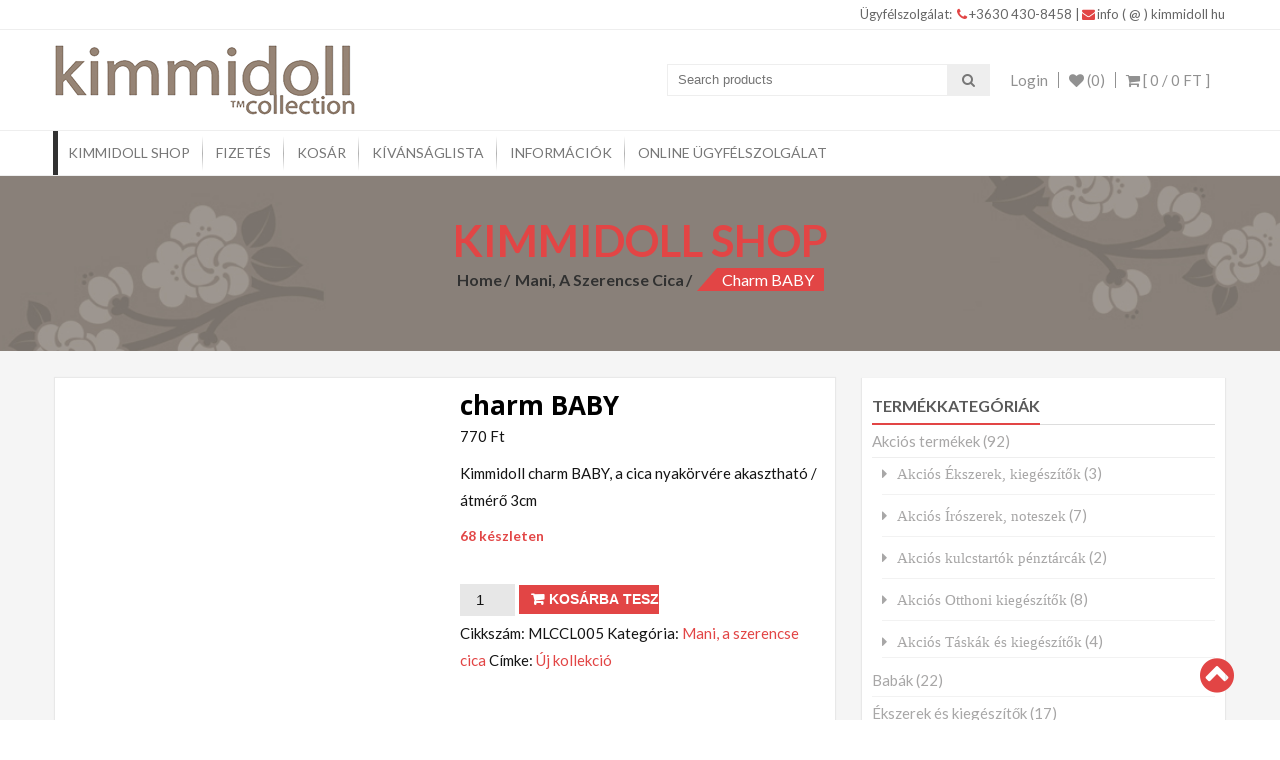

--- FILE ---
content_type: text/html; charset=UTF-8
request_url: https://kimmidoll.hu/shop/charm-baby/
body_size: 90822
content:
<!DOCTYPE html>
<html dir="ltr" lang="hu" prefix="og: https://ogp.me/ns#">
<head>
    <meta charset="UTF-8">
    <meta name="viewport" content="width=device-width, initial-scale=1">
    <link rel="profile" href="http://gmpg.org/xfn/11">
    <link rel="pingback" href="https://kimmidoll.hu/xmlrpc.php">
    				<script>document.documentElement.className = document.documentElement.className + ' yes-js js_active js'</script>
				<title>charm BABY - Kimmidoll</title>

		<!-- All in One SEO 4.7.1.1 - aioseo.com -->
		<meta name="description" content="Kimmidoll charm BABY, a cica nyakörvére akasztható / átmérő 3cm" />
		<meta name="robots" content="max-image-preview:large" />
		<link rel="canonical" href="https://kimmidoll.hu/shop/charm-baby/" />
		<meta name="generator" content="All in One SEO (AIOSEO) 4.7.1.1" />
		<meta property="og:locale" content="hu_HU" />
		<meta property="og:site_name" content="Kimmidoll - Ajándékozzon szeretteinek vagy csak lepje meg magát gyönyörű KIMMIDOLL ajándékokkal Kimmidoll - Ékszerek, Táskák, Pénztárcák, Kulcstartók, Otthoni kiegészítők," />
		<meta property="og:type" content="article" />
		<meta property="og:title" content="charm BABY - Kimmidoll" />
		<meta property="og:description" content="Kimmidoll charm BABY, a cica nyakörvére akasztható / átmérő 3cm" />
		<meta property="og:url" content="https://kimmidoll.hu/shop/charm-baby/" />
		<meta property="article:published_time" content="2016-09-22T09:25:55+00:00" />
		<meta property="article:modified_time" content="2024-04-07T15:57:08+00:00" />
		<meta name="twitter:card" content="summary_large_image" />
		<meta name="twitter:title" content="charm BABY - Kimmidoll" />
		<meta name="twitter:description" content="Kimmidoll charm BABY, a cica nyakörvére akasztható / átmérő 3cm" />
		<script type="application/ld+json" class="aioseo-schema">
			{"@context":"https:\/\/schema.org","@graph":[{"@type":"BreadcrumbList","@id":"https:\/\/kimmidoll.hu\/shop\/charm-baby\/#breadcrumblist","itemListElement":[{"@type":"ListItem","@id":"https:\/\/kimmidoll.hu\/#listItem","position":1,"name":"Home","item":"https:\/\/kimmidoll.hu\/","nextItem":"https:\/\/kimmidoll.hu\/shop\/charm-baby\/#listItem"},{"@type":"ListItem","@id":"https:\/\/kimmidoll.hu\/shop\/charm-baby\/#listItem","position":2,"name":"charm BABY","previousItem":"https:\/\/kimmidoll.hu\/#listItem"}]},{"@type":"ItemPage","@id":"https:\/\/kimmidoll.hu\/shop\/charm-baby\/#itempage","url":"https:\/\/kimmidoll.hu\/shop\/charm-baby\/","name":"charm BABY - Kimmidoll","description":"Kimmidoll charm BABY, a cica nyak\u00f6rv\u00e9re akaszthat\u00f3 \/ \u00e1tm\u00e9r\u0151 3cm","inLanguage":"hu-HU","isPartOf":{"@id":"https:\/\/kimmidoll.hu\/#website"},"breadcrumb":{"@id":"https:\/\/kimmidoll.hu\/shop\/charm-baby\/#breadcrumblist"},"image":{"@type":"ImageObject","url":"https:\/\/kimmidoll.hu\/wp-content\/uploads\/MLCCL005-LC_Baby.jpg","@id":"https:\/\/kimmidoll.hu\/shop\/charm-baby\/#mainImage","width":300,"height":300,"caption":"Kimmidoll charm BABY"},"primaryImageOfPage":{"@id":"https:\/\/kimmidoll.hu\/shop\/charm-baby\/#mainImage"},"datePublished":"2016-09-22T09:25:55+00:00","dateModified":"2024-04-07T15:57:08+00:00"},{"@type":"Organization","@id":"https:\/\/kimmidoll.hu\/#organization","name":"Kimmidoll","description":"Aj\u00e1nd\u00e9kozzon szeretteinek vagy csak lepje meg mag\u00e1t gy\u00f6ny\u00f6r\u0171 KIMMIDOLL aj\u00e1nd\u00e9kokkal Kimmidoll - \u00c9kszerek, T\u00e1sk\u00e1k, P\u00e9nzt\u00e1rc\u00e1k, Kulcstart\u00f3k, Otthoni kieg\u00e9sz\u00edt\u0151k,","url":"https:\/\/kimmidoll.hu\/"},{"@type":"WebSite","@id":"https:\/\/kimmidoll.hu\/#website","url":"https:\/\/kimmidoll.hu\/","name":"Kimmidoll","description":"Aj\u00e1nd\u00e9kozzon szeretteinek vagy csak lepje meg mag\u00e1t gy\u00f6ny\u00f6r\u0171 KIMMIDOLL aj\u00e1nd\u00e9kokkal Kimmidoll - \u00c9kszerek, T\u00e1sk\u00e1k, P\u00e9nzt\u00e1rc\u00e1k, Kulcstart\u00f3k, Otthoni kieg\u00e9sz\u00edt\u0151k,","inLanguage":"hu-HU","publisher":{"@id":"https:\/\/kimmidoll.hu\/#organization"}}]}
		</script>
		<!-- All in One SEO -->

<link rel='dns-prefetch' href='//stats.wp.com' />
<link rel='dns-prefetch' href='//fonts.googleapis.com' />
<link rel="alternate" type="application/rss+xml" title="Kimmidoll &raquo; hírcsatorna" href="https://kimmidoll.hu/feed/" />
<link rel="alternate" type="application/rss+xml" title="Kimmidoll &raquo; hozzászólás hírcsatorna" href="https://kimmidoll.hu/comments/feed/" />
<script type="text/javascript">
/* <![CDATA[ */
window._wpemojiSettings = {"baseUrl":"https:\/\/s.w.org\/images\/core\/emoji\/14.0.0\/72x72\/","ext":".png","svgUrl":"https:\/\/s.w.org\/images\/core\/emoji\/14.0.0\/svg\/","svgExt":".svg","source":{"concatemoji":"https:\/\/kimmidoll.hu\/wp-includes\/js\/wp-emoji-release.min.js?ver=6.4.3"}};
/*! This file is auto-generated */
!function(i,n){var o,s,e;function c(e){try{var t={supportTests:e,timestamp:(new Date).valueOf()};sessionStorage.setItem(o,JSON.stringify(t))}catch(e){}}function p(e,t,n){e.clearRect(0,0,e.canvas.width,e.canvas.height),e.fillText(t,0,0);var t=new Uint32Array(e.getImageData(0,0,e.canvas.width,e.canvas.height).data),r=(e.clearRect(0,0,e.canvas.width,e.canvas.height),e.fillText(n,0,0),new Uint32Array(e.getImageData(0,0,e.canvas.width,e.canvas.height).data));return t.every(function(e,t){return e===r[t]})}function u(e,t,n){switch(t){case"flag":return n(e,"\ud83c\udff3\ufe0f\u200d\u26a7\ufe0f","\ud83c\udff3\ufe0f\u200b\u26a7\ufe0f")?!1:!n(e,"\ud83c\uddfa\ud83c\uddf3","\ud83c\uddfa\u200b\ud83c\uddf3")&&!n(e,"\ud83c\udff4\udb40\udc67\udb40\udc62\udb40\udc65\udb40\udc6e\udb40\udc67\udb40\udc7f","\ud83c\udff4\u200b\udb40\udc67\u200b\udb40\udc62\u200b\udb40\udc65\u200b\udb40\udc6e\u200b\udb40\udc67\u200b\udb40\udc7f");case"emoji":return!n(e,"\ud83e\udef1\ud83c\udffb\u200d\ud83e\udef2\ud83c\udfff","\ud83e\udef1\ud83c\udffb\u200b\ud83e\udef2\ud83c\udfff")}return!1}function f(e,t,n){var r="undefined"!=typeof WorkerGlobalScope&&self instanceof WorkerGlobalScope?new OffscreenCanvas(300,150):i.createElement("canvas"),a=r.getContext("2d",{willReadFrequently:!0}),o=(a.textBaseline="top",a.font="600 32px Arial",{});return e.forEach(function(e){o[e]=t(a,e,n)}),o}function t(e){var t=i.createElement("script");t.src=e,t.defer=!0,i.head.appendChild(t)}"undefined"!=typeof Promise&&(o="wpEmojiSettingsSupports",s=["flag","emoji"],n.supports={everything:!0,everythingExceptFlag:!0},e=new Promise(function(e){i.addEventListener("DOMContentLoaded",e,{once:!0})}),new Promise(function(t){var n=function(){try{var e=JSON.parse(sessionStorage.getItem(o));if("object"==typeof e&&"number"==typeof e.timestamp&&(new Date).valueOf()<e.timestamp+604800&&"object"==typeof e.supportTests)return e.supportTests}catch(e){}return null}();if(!n){if("undefined"!=typeof Worker&&"undefined"!=typeof OffscreenCanvas&&"undefined"!=typeof URL&&URL.createObjectURL&&"undefined"!=typeof Blob)try{var e="postMessage("+f.toString()+"("+[JSON.stringify(s),u.toString(),p.toString()].join(",")+"));",r=new Blob([e],{type:"text/javascript"}),a=new Worker(URL.createObjectURL(r),{name:"wpTestEmojiSupports"});return void(a.onmessage=function(e){c(n=e.data),a.terminate(),t(n)})}catch(e){}c(n=f(s,u,p))}t(n)}).then(function(e){for(var t in e)n.supports[t]=e[t],n.supports.everything=n.supports.everything&&n.supports[t],"flag"!==t&&(n.supports.everythingExceptFlag=n.supports.everythingExceptFlag&&n.supports[t]);n.supports.everythingExceptFlag=n.supports.everythingExceptFlag&&!n.supports.flag,n.DOMReady=!1,n.readyCallback=function(){n.DOMReady=!0}}).then(function(){return e}).then(function(){var e;n.supports.everything||(n.readyCallback(),(e=n.source||{}).concatemoji?t(e.concatemoji):e.wpemoji&&e.twemoji&&(t(e.twemoji),t(e.wpemoji)))}))}((window,document),window._wpemojiSettings);
/* ]]> */
</script>
<style id='wp-emoji-styles-inline-css' type='text/css'>

	img.wp-smiley, img.emoji {
		display: inline !important;
		border: none !important;
		box-shadow: none !important;
		height: 1em !important;
		width: 1em !important;
		margin: 0 0.07em !important;
		vertical-align: -0.1em !important;
		background: none !important;
		padding: 0 !important;
	}
</style>
<link rel='stylesheet' id='wp-block-library-css' href='https://kimmidoll.hu/wp-includes/css/dist/block-library/style.min.css?ver=6.4.3' type='text/css' media='all' />
<style id='wp-block-library-theme-inline-css' type='text/css'>
.wp-block-audio figcaption{color:#555;font-size:13px;text-align:center}.is-dark-theme .wp-block-audio figcaption{color:hsla(0,0%,100%,.65)}.wp-block-audio{margin:0 0 1em}.wp-block-code{border:1px solid #ccc;border-radius:4px;font-family:Menlo,Consolas,monaco,monospace;padding:.8em 1em}.wp-block-embed figcaption{color:#555;font-size:13px;text-align:center}.is-dark-theme .wp-block-embed figcaption{color:hsla(0,0%,100%,.65)}.wp-block-embed{margin:0 0 1em}.blocks-gallery-caption{color:#555;font-size:13px;text-align:center}.is-dark-theme .blocks-gallery-caption{color:hsla(0,0%,100%,.65)}.wp-block-image figcaption{color:#555;font-size:13px;text-align:center}.is-dark-theme .wp-block-image figcaption{color:hsla(0,0%,100%,.65)}.wp-block-image{margin:0 0 1em}.wp-block-pullquote{border-bottom:4px solid;border-top:4px solid;color:currentColor;margin-bottom:1.75em}.wp-block-pullquote cite,.wp-block-pullquote footer,.wp-block-pullquote__citation{color:currentColor;font-size:.8125em;font-style:normal;text-transform:uppercase}.wp-block-quote{border-left:.25em solid;margin:0 0 1.75em;padding-left:1em}.wp-block-quote cite,.wp-block-quote footer{color:currentColor;font-size:.8125em;font-style:normal;position:relative}.wp-block-quote.has-text-align-right{border-left:none;border-right:.25em solid;padding-left:0;padding-right:1em}.wp-block-quote.has-text-align-center{border:none;padding-left:0}.wp-block-quote.is-large,.wp-block-quote.is-style-large,.wp-block-quote.is-style-plain{border:none}.wp-block-search .wp-block-search__label{font-weight:700}.wp-block-search__button{border:1px solid #ccc;padding:.375em .625em}:where(.wp-block-group.has-background){padding:1.25em 2.375em}.wp-block-separator.has-css-opacity{opacity:.4}.wp-block-separator{border:none;border-bottom:2px solid;margin-left:auto;margin-right:auto}.wp-block-separator.has-alpha-channel-opacity{opacity:1}.wp-block-separator:not(.is-style-wide):not(.is-style-dots){width:100px}.wp-block-separator.has-background:not(.is-style-dots){border-bottom:none;height:1px}.wp-block-separator.has-background:not(.is-style-wide):not(.is-style-dots){height:2px}.wp-block-table{margin:0 0 1em}.wp-block-table td,.wp-block-table th{word-break:normal}.wp-block-table figcaption{color:#555;font-size:13px;text-align:center}.is-dark-theme .wp-block-table figcaption{color:hsla(0,0%,100%,.65)}.wp-block-video figcaption{color:#555;font-size:13px;text-align:center}.is-dark-theme .wp-block-video figcaption{color:hsla(0,0%,100%,.65)}.wp-block-video{margin:0 0 1em}.wp-block-template-part.has-background{margin-bottom:0;margin-top:0;padding:1.25em 2.375em}
</style>
<style id='pdfemb-pdf-embedder-viewer-style-inline-css' type='text/css'>
.wp-block-pdfemb-pdf-embedder-viewer{max-width:none}

</style>
<link rel='stylesheet' id='jquery-selectBox-css' href='https://kimmidoll.hu/wp-content/plugins/yith-woocommerce-wishlist/assets/css/jquery.selectBox.css?ver=1.2.0' type='text/css' media='all' />
<link rel='stylesheet' id='yith-wcwl-font-awesome-css' href='https://kimmidoll.hu/wp-content/plugins/yith-woocommerce-wishlist/assets/css/font-awesome.css?ver=4.7.0' type='text/css' media='all' />
<link rel='stylesheet' id='woocommerce_prettyPhoto_css-css' href='//kimmidoll.hu/wp-content/plugins/woocommerce/assets/css/prettyPhoto.css?ver=3.1.6' type='text/css' media='all' />
<link rel='stylesheet' id='yith-wcwl-main-css' href='https://kimmidoll.hu/wp-content/plugins/yith-woocommerce-wishlist/assets/css/style.css?ver=3.38.0' type='text/css' media='all' />
<style id='classic-theme-styles-inline-css' type='text/css'>
/*! This file is auto-generated */
.wp-block-button__link{color:#fff;background-color:#32373c;border-radius:9999px;box-shadow:none;text-decoration:none;padding:calc(.667em + 2px) calc(1.333em + 2px);font-size:1.125em}.wp-block-file__button{background:#32373c;color:#fff;text-decoration:none}
</style>
<style id='global-styles-inline-css' type='text/css'>
body{--wp--preset--color--black: #000000;--wp--preset--color--cyan-bluish-gray: #abb8c3;--wp--preset--color--white: #ffffff;--wp--preset--color--pale-pink: #f78da7;--wp--preset--color--vivid-red: #cf2e2e;--wp--preset--color--luminous-vivid-orange: #ff6900;--wp--preset--color--luminous-vivid-amber: #fcb900;--wp--preset--color--light-green-cyan: #7bdcb5;--wp--preset--color--vivid-green-cyan: #00d084;--wp--preset--color--pale-cyan-blue: #8ed1fc;--wp--preset--color--vivid-cyan-blue: #0693e3;--wp--preset--color--vivid-purple: #9b51e0;--wp--preset--gradient--vivid-cyan-blue-to-vivid-purple: linear-gradient(135deg,rgba(6,147,227,1) 0%,rgb(155,81,224) 100%);--wp--preset--gradient--light-green-cyan-to-vivid-green-cyan: linear-gradient(135deg,rgb(122,220,180) 0%,rgb(0,208,130) 100%);--wp--preset--gradient--luminous-vivid-amber-to-luminous-vivid-orange: linear-gradient(135deg,rgba(252,185,0,1) 0%,rgba(255,105,0,1) 100%);--wp--preset--gradient--luminous-vivid-orange-to-vivid-red: linear-gradient(135deg,rgba(255,105,0,1) 0%,rgb(207,46,46) 100%);--wp--preset--gradient--very-light-gray-to-cyan-bluish-gray: linear-gradient(135deg,rgb(238,238,238) 0%,rgb(169,184,195) 100%);--wp--preset--gradient--cool-to-warm-spectrum: linear-gradient(135deg,rgb(74,234,220) 0%,rgb(151,120,209) 20%,rgb(207,42,186) 40%,rgb(238,44,130) 60%,rgb(251,105,98) 80%,rgb(254,248,76) 100%);--wp--preset--gradient--blush-light-purple: linear-gradient(135deg,rgb(255,206,236) 0%,rgb(152,150,240) 100%);--wp--preset--gradient--blush-bordeaux: linear-gradient(135deg,rgb(254,205,165) 0%,rgb(254,45,45) 50%,rgb(107,0,62) 100%);--wp--preset--gradient--luminous-dusk: linear-gradient(135deg,rgb(255,203,112) 0%,rgb(199,81,192) 50%,rgb(65,88,208) 100%);--wp--preset--gradient--pale-ocean: linear-gradient(135deg,rgb(255,245,203) 0%,rgb(182,227,212) 50%,rgb(51,167,181) 100%);--wp--preset--gradient--electric-grass: linear-gradient(135deg,rgb(202,248,128) 0%,rgb(113,206,126) 100%);--wp--preset--gradient--midnight: linear-gradient(135deg,rgb(2,3,129) 0%,rgb(40,116,252) 100%);--wp--preset--font-size--small: 13px;--wp--preset--font-size--medium: 20px;--wp--preset--font-size--large: 36px;--wp--preset--font-size--x-large: 42px;--wp--preset--spacing--20: 0.44rem;--wp--preset--spacing--30: 0.67rem;--wp--preset--spacing--40: 1rem;--wp--preset--spacing--50: 1.5rem;--wp--preset--spacing--60: 2.25rem;--wp--preset--spacing--70: 3.38rem;--wp--preset--spacing--80: 5.06rem;--wp--preset--shadow--natural: 6px 6px 9px rgba(0, 0, 0, 0.2);--wp--preset--shadow--deep: 12px 12px 50px rgba(0, 0, 0, 0.4);--wp--preset--shadow--sharp: 6px 6px 0px rgba(0, 0, 0, 0.2);--wp--preset--shadow--outlined: 6px 6px 0px -3px rgba(255, 255, 255, 1), 6px 6px rgba(0, 0, 0, 1);--wp--preset--shadow--crisp: 6px 6px 0px rgba(0, 0, 0, 1);}:where(.is-layout-flex){gap: 0.5em;}:where(.is-layout-grid){gap: 0.5em;}body .is-layout-flow > .alignleft{float: left;margin-inline-start: 0;margin-inline-end: 2em;}body .is-layout-flow > .alignright{float: right;margin-inline-start: 2em;margin-inline-end: 0;}body .is-layout-flow > .aligncenter{margin-left: auto !important;margin-right: auto !important;}body .is-layout-constrained > .alignleft{float: left;margin-inline-start: 0;margin-inline-end: 2em;}body .is-layout-constrained > .alignright{float: right;margin-inline-start: 2em;margin-inline-end: 0;}body .is-layout-constrained > .aligncenter{margin-left: auto !important;margin-right: auto !important;}body .is-layout-constrained > :where(:not(.alignleft):not(.alignright):not(.alignfull)){max-width: var(--wp--style--global--content-size);margin-left: auto !important;margin-right: auto !important;}body .is-layout-constrained > .alignwide{max-width: var(--wp--style--global--wide-size);}body .is-layout-flex{display: flex;}body .is-layout-flex{flex-wrap: wrap;align-items: center;}body .is-layout-flex > *{margin: 0;}body .is-layout-grid{display: grid;}body .is-layout-grid > *{margin: 0;}:where(.wp-block-columns.is-layout-flex){gap: 2em;}:where(.wp-block-columns.is-layout-grid){gap: 2em;}:where(.wp-block-post-template.is-layout-flex){gap: 1.25em;}:where(.wp-block-post-template.is-layout-grid){gap: 1.25em;}.has-black-color{color: var(--wp--preset--color--black) !important;}.has-cyan-bluish-gray-color{color: var(--wp--preset--color--cyan-bluish-gray) !important;}.has-white-color{color: var(--wp--preset--color--white) !important;}.has-pale-pink-color{color: var(--wp--preset--color--pale-pink) !important;}.has-vivid-red-color{color: var(--wp--preset--color--vivid-red) !important;}.has-luminous-vivid-orange-color{color: var(--wp--preset--color--luminous-vivid-orange) !important;}.has-luminous-vivid-amber-color{color: var(--wp--preset--color--luminous-vivid-amber) !important;}.has-light-green-cyan-color{color: var(--wp--preset--color--light-green-cyan) !important;}.has-vivid-green-cyan-color{color: var(--wp--preset--color--vivid-green-cyan) !important;}.has-pale-cyan-blue-color{color: var(--wp--preset--color--pale-cyan-blue) !important;}.has-vivid-cyan-blue-color{color: var(--wp--preset--color--vivid-cyan-blue) !important;}.has-vivid-purple-color{color: var(--wp--preset--color--vivid-purple) !important;}.has-black-background-color{background-color: var(--wp--preset--color--black) !important;}.has-cyan-bluish-gray-background-color{background-color: var(--wp--preset--color--cyan-bluish-gray) !important;}.has-white-background-color{background-color: var(--wp--preset--color--white) !important;}.has-pale-pink-background-color{background-color: var(--wp--preset--color--pale-pink) !important;}.has-vivid-red-background-color{background-color: var(--wp--preset--color--vivid-red) !important;}.has-luminous-vivid-orange-background-color{background-color: var(--wp--preset--color--luminous-vivid-orange) !important;}.has-luminous-vivid-amber-background-color{background-color: var(--wp--preset--color--luminous-vivid-amber) !important;}.has-light-green-cyan-background-color{background-color: var(--wp--preset--color--light-green-cyan) !important;}.has-vivid-green-cyan-background-color{background-color: var(--wp--preset--color--vivid-green-cyan) !important;}.has-pale-cyan-blue-background-color{background-color: var(--wp--preset--color--pale-cyan-blue) !important;}.has-vivid-cyan-blue-background-color{background-color: var(--wp--preset--color--vivid-cyan-blue) !important;}.has-vivid-purple-background-color{background-color: var(--wp--preset--color--vivid-purple) !important;}.has-black-border-color{border-color: var(--wp--preset--color--black) !important;}.has-cyan-bluish-gray-border-color{border-color: var(--wp--preset--color--cyan-bluish-gray) !important;}.has-white-border-color{border-color: var(--wp--preset--color--white) !important;}.has-pale-pink-border-color{border-color: var(--wp--preset--color--pale-pink) !important;}.has-vivid-red-border-color{border-color: var(--wp--preset--color--vivid-red) !important;}.has-luminous-vivid-orange-border-color{border-color: var(--wp--preset--color--luminous-vivid-orange) !important;}.has-luminous-vivid-amber-border-color{border-color: var(--wp--preset--color--luminous-vivid-amber) !important;}.has-light-green-cyan-border-color{border-color: var(--wp--preset--color--light-green-cyan) !important;}.has-vivid-green-cyan-border-color{border-color: var(--wp--preset--color--vivid-green-cyan) !important;}.has-pale-cyan-blue-border-color{border-color: var(--wp--preset--color--pale-cyan-blue) !important;}.has-vivid-cyan-blue-border-color{border-color: var(--wp--preset--color--vivid-cyan-blue) !important;}.has-vivid-purple-border-color{border-color: var(--wp--preset--color--vivid-purple) !important;}.has-vivid-cyan-blue-to-vivid-purple-gradient-background{background: var(--wp--preset--gradient--vivid-cyan-blue-to-vivid-purple) !important;}.has-light-green-cyan-to-vivid-green-cyan-gradient-background{background: var(--wp--preset--gradient--light-green-cyan-to-vivid-green-cyan) !important;}.has-luminous-vivid-amber-to-luminous-vivid-orange-gradient-background{background: var(--wp--preset--gradient--luminous-vivid-amber-to-luminous-vivid-orange) !important;}.has-luminous-vivid-orange-to-vivid-red-gradient-background{background: var(--wp--preset--gradient--luminous-vivid-orange-to-vivid-red) !important;}.has-very-light-gray-to-cyan-bluish-gray-gradient-background{background: var(--wp--preset--gradient--very-light-gray-to-cyan-bluish-gray) !important;}.has-cool-to-warm-spectrum-gradient-background{background: var(--wp--preset--gradient--cool-to-warm-spectrum) !important;}.has-blush-light-purple-gradient-background{background: var(--wp--preset--gradient--blush-light-purple) !important;}.has-blush-bordeaux-gradient-background{background: var(--wp--preset--gradient--blush-bordeaux) !important;}.has-luminous-dusk-gradient-background{background: var(--wp--preset--gradient--luminous-dusk) !important;}.has-pale-ocean-gradient-background{background: var(--wp--preset--gradient--pale-ocean) !important;}.has-electric-grass-gradient-background{background: var(--wp--preset--gradient--electric-grass) !important;}.has-midnight-gradient-background{background: var(--wp--preset--gradient--midnight) !important;}.has-small-font-size{font-size: var(--wp--preset--font-size--small) !important;}.has-medium-font-size{font-size: var(--wp--preset--font-size--medium) !important;}.has-large-font-size{font-size: var(--wp--preset--font-size--large) !important;}.has-x-large-font-size{font-size: var(--wp--preset--font-size--x-large) !important;}
.wp-block-navigation a:where(:not(.wp-element-button)){color: inherit;}
:where(.wp-block-post-template.is-layout-flex){gap: 1.25em;}:where(.wp-block-post-template.is-layout-grid){gap: 1.25em;}
:where(.wp-block-columns.is-layout-flex){gap: 2em;}:where(.wp-block-columns.is-layout-grid){gap: 2em;}
.wp-block-pullquote{font-size: 1.5em;line-height: 1.6;}
</style>
<link rel='stylesheet' id='contact-form-7-css' href='https://kimmidoll.hu/wp-content/plugins/contact-form-7/includes/css/styles.css?ver=5.9.8' type='text/css' media='all' />
<link rel='stylesheet' id='ced_wura_wholesale_user_addon_style-css' href='https://kimmidoll.hu/wp-content/plugins/wholesale-market/addons/wholesale-request//assets/css/wholesale-user-register.css?ver=1.0.0' type='text/css' media='1' />
<link rel='stylesheet' id='photoswipe-css' href='https://kimmidoll.hu/wp-content/plugins/woocommerce/assets/css/photoswipe/photoswipe.min.css?ver=8.6.0' type='text/css' media='all' />
<link rel='stylesheet' id='photoswipe-default-skin-css' href='https://kimmidoll.hu/wp-content/plugins/woocommerce/assets/css/photoswipe/default-skin/default-skin.min.css?ver=8.6.0' type='text/css' media='all' />
<link rel='stylesheet' id='woocommerce-layout-css' href='https://kimmidoll.hu/wp-content/plugins/woocommerce/assets/css/woocommerce-layout.css?ver=8.6.0' type='text/css' media='all' />
<link rel='stylesheet' id='woocommerce-smallscreen-css' href='https://kimmidoll.hu/wp-content/plugins/woocommerce/assets/css/woocommerce-smallscreen.css?ver=8.6.0' type='text/css' media='only screen and (max-width: 768px)' />
<link rel='stylesheet' id='woocommerce-general-css' href='https://kimmidoll.hu/wp-content/plugins/woocommerce/assets/css/woocommerce.css?ver=8.6.0' type='text/css' media='all' />
<style id='woocommerce-inline-inline-css' type='text/css'>
.woocommerce form .form-row .required { visibility: visible; }
</style>
<link rel='stylesheet' id='foxpost-wc-shipping-css' href='https://kimmidoll.hu/wp-content/plugins/foxpost-wc-shipping/public/css/foxpost-wc-shipping-public.css?ver=1.0.8' type='text/css' media='all' />
<link rel='stylesheet' id='jquery-colorbox-css' href='https://kimmidoll.hu/wp-content/plugins/yith-woocommerce-compare/assets/css/colorbox.css?ver=1.4.21' type='text/css' media='all' />
<link rel='stylesheet' id='accesspress-store-google-fonts-css' href='//fonts.googleapis.com/css?family=Open+Sans%3A400%2C600%2C700%2C300%7COswald%3A400%2C700%2C300%7CDosis%3A400%2C300%2C500%2C600%2C700%7CLato%3A300%2C400%2C700%2C900&#038;ver=6.4.3' type='text/css' media='all' />
<link rel='stylesheet' id='font-awesome-css' href='https://kimmidoll.hu/wp-content/themes/accesspress-store/css/font-awesome.min.css?ver=6.4.3' type='text/css' media='all' />
<style id='font-awesome-inline-css' type='text/css'>
[data-font="FontAwesome"]:before {font-family: 'FontAwesome' !important;content: attr(data-icon) !important;speak: none !important;font-weight: normal !important;font-variant: normal !important;text-transform: none !important;line-height: 1 !important;font-style: normal !important;-webkit-font-smoothing: antialiased !important;-moz-osx-font-smoothing: grayscale !important;}
</style>
<link rel='stylesheet' id='animate-css' href='https://kimmidoll.hu/wp-content/themes/accesspress-store/css/animate.css?ver=6.4.3' type='text/css' media='all' />
<link rel='stylesheet' id='slick-css' href='https://kimmidoll.hu/wp-content/themes/accesspress-store/css/slick.css?ver=6.4.3' type='text/css' media='all' />
<link rel='stylesheet' id='ticker-css' href='https://kimmidoll.hu/wp-content/themes/accesspress-store/css/ticker-style.css?ver=6.4.3' type='text/css' media='all' />
<link rel='stylesheet' id='accesspress-store-style-css' href='https://kimmidoll.hu/wp-content/themes/accesspress-store/style.css?ver=6.4.3' type='text/css' media='all' />
<style id='accesspress-store-style-inline-css' type='text/css'>

            .ticker-title,
            .headertwo .headertwo-wrap .search-form button.searchsubmit:hover,
            .main-navigation ul ul li a,
            .caption-read-more1::before,
            .widget.widget_accesspress_storemo .btn.promo-link-btn,
            span.onsale,
            #ap-cta-video .cta-video .cta-wrap-right .bttn.cta-video-btn,
            .item-wishlist:hover,
            .style_two .caption .promo-link-btn,
            #content .page_header_wrap #accesspress-breadcrumb span,
            .woocommerce .entry-header .woocommerce-breadcrumb span,
            .woocommerce ul.products li.product .price-cart .gridlist-buttonwrap a.button:hover,
            .woocommerce ul.products li.product .price-cart .add_to_cart_button,
            .woocommerce ul.products li.product .price-cart .added_to_cart,
            .woocommerce ul.products.grid li.product .onsale,
            .woocommerce span.onsale,
            .woocommerce .widget_price_filter .ui-slider .ui-slider-range,
            .woocommerce.widget_price_filter .price_slider_wrapper .price_slider_amount button,
            .woocommerce a.remove:hover,
            .gridlist-toggle a#grid.active,
            .gridlist-toggle a#grid:hover,
            .content-area article .entry-content a.read-more,
            button, input[type="button"], input[type="reset"], input[type="submit"],
            .content-area nav .nav-links a,
            #respond input#submit,
            .woocommerce .wishlist_table td.product-add-to-cart a,
            nav.woocommerce-MyAccount-navigation ul li,
            .woocommerce.single.single-product .entry-summary form button.button,
            .woocommerce a.button,
            .woocommerce #respond input#submit,
            .content-area .description_tab.active:before,
            .content-area .reviews_tab.active:before,
            form.woocommerce-ordering:after,
            .content-area .additional_information_tab.active::before,
            .woocommerce.single.single-product .entry-summary .show a,
            .search-form button.searchsubmit,
            .style_one .promo-link-btn,
            .edit-link a{
              background: #e24545;
            }
                .main-navigation ul ul li:hover > a,
                .woocommerce #respond input#submit.alt:hover,
                .woocommerce a.button.alt:hover,
                .woocommerce button.button.alt:hover,
                .woocommerce input.button.alt:hover{
                    background: #6f2222;
                }
                .woocommerce .cart .button,
                .woocommerce .cart input.button,
                .woocommerce #respond input#submit.alt,
                .woocommerce a.button.alt,
                .woocommerce button.button.alt,
                .woocommerce input.button.alt{
                    background: #e86a6a;
                }
                .page-template .add_to_cart_button,
                .page-template .product_type_simple,
                .page-template .product_type_external,
                .page-template .added_to_cart,
                .woocommerce ul.products li.product a.item-wishlist{
                    background: rgba(226, 69, 69, 0.51);
                }
                .header-callto a i,
                .widget a:hover,
                .widget a:hover:before,
                .headertwo .headertwo-wrap a:hover,
                #site-navigation li a:hover,
                .headertwo .home_navigation .inner_home #menu #site-navigation .store-menu > ul > li:hover > a,
                .headertwo .home_navigation .inner_home #menu #site-navigation .menu > li.current-menu-item > a,
                .headertwo .home_navigation .inner_home #menu #site-navigation .menu > li.current_page_item > a,
                .price del span,
                #ap-cta-video .widget_accesspress_cta_simple .cta-banner .banner-btn a,
                #ap-cta-video .widget_accesspress_cta_simple .cta-banner .banner-btn a i,
                .style_two .caption .promo-link-btn:hover,
                .style_two .caption .promo-desc,
                #top-footer .cta-banner .banner-btn a,
                .top-footer-block .widget_pages a:hover,
                #ak-top:before,
                #content .page_header_wrap header>h1.entry-title,
                .woocommerce .entry-header h1.entry-title,
                .woocommerce ul.products li.product .price-cart .gridlist-buttonwrap a.button:hover,
                .woocommerce ul.products li.product .price-cart .added_to_cart:hover,
                .woocommerce #respond input#submit:hover,
                .woocommerce a.button:hover,
                .woocommerce button.button:hover,
                .woocommerce input.button:hover,
                .woocommerce ul.products li.product .price-cart .gridlist-buttonwrap a.button:hover:before,
                .woocommerce nav.woocommerce-pagination ul li a,
                .woocommerce nav.woocommerce-pagination ul li span,
                #secondary.sidebar ul li:hover>a,
                #secondary.sidebar ul li:hover,
                .woocommerce.widget_price_filter .price_slider_wrapper .price_label,
                .woocommerce .widget_price_filter .price_slider_amount button:hover,
                #secondary.sidebar ul li a span:hover,
                #secondary.sidebar ul li del span.amount,
                .woocommerce a.remove,
                .woocommerce-shipping-calculator a,
                .shop_table a,
                .blog_desc .entry-header p.meta-info a,
                .content-area article .entry-content a.read-more:hover,
                button:hover, input[type="button"]:hover,
                input[type="reset"]:hover,
                input[type="submit"]:hover,
                .content-area article .entry-content span.cat-name,
                .content-area article .entry-content p.meta-info a,
                #respond input#submit:hover,
                .woocommerce .woocommerce-info::before,
                .woocommerce-info a,
                nav.woocommerce-MyAccount-navigation ul li:hover a,
                nav.woocommerce-MyAccount-navigation ul li.is-active a,
                .style_one .promo-desc-title,
                .search-results article .entry-footer .comments-link a:hover,
                .search-results article .entry-footer .cat-links a:hover,
                .search-results article .entry-footer .comments-link a:hover:before,
                .woocommerce ul.products li.product .price-cart .add_to_cart_button:hover,
                .woocommerce.single.single-product .entry-summary form button.button:hover,
                .woocommerce.single.single-product .entry-summary form button.button:hover:before,
                .woocommerce .star-rating span::before, .woocommerce .star-rating::before,
                .woocommerce.single.single-product .woocommerce-tabs ul.tabs li.active a,
                .woocommerce.single.single-product .entry-summary .add_to_wishlist:hover,
                .style_one .promo-link-btn:hover,
                .blog_desc .entry-header span.cat-name,
                .site-info a,
                a{
                   color: #e24545;
                }
                .aptf-tweet-content .aptf-tweet-name,
                .aptf-tweet-content a{
                    color: #e24545 !important;
                }
                .widget.widget_accesspress_storemo .btn.promo-link-btn,
                .apwidget_title .prod-title::after,
                .apwidget_title .prod-title::after,
                #ap-cta-video .widget_accesspress_cta_simple .cta-banner .banner-btn:after,
                .style_two .caption .promo-link-btn,
                .style_two .caption .promo-link-btn:hover,
                .woocommerce .content-area .products,
                .woocommerce ul.products li.product .price-cart .gridlist-buttonwrap a.button:hover,
                .woocommerce ul.products li.product .price-cart .added_to_cart:hover,
                .woocommerce ul.products li.product .price-cart .add_to_cart_button,
                .woocommerce ul.products li.product .price-cart .added_to_cart,
                .woocommerce .widget_price_filter .price_slider_amount button:hover,
                .woocommerce.widget_price_filter .price_slider_wrapper .price_slider_amount button,
                .woocommerce #respond input#submit,
                .woocommerce a.button,
                .woocommerce button.button,
                .woocommerce input.button,
                .content-area article .entry-content a.read-more:hover,
                #respond .comment-form-author input,
                #respond .comment-form-email input,
                #respond input,
                #respond textarea,
                #respond input#submit,
                #respond input#submit:hover,
                .woocommerce .woocommerce-info,
                .apwidget_title .checkout .woocommerce-billing-fields h3,
                .apwidget_title .checkout .woocommerce-shipping-fields h3,
                .apwidget_title .checkout.woocommerce-checkout > h3#order_review_heading::before,
                .woocommerce.single.single-product .woocommerce-tabs ul.tabs li.active,
                .content-area .description_tab.active:after,
                .content-area .reviews_tab.active:after,
                .search-form button.searchsubmit,
                .style_one .promo-link-btn,
                .style_one .promo-link-btn:hover,
                .inner_home,
                .woocommerce.single.single-product .entry-summary .show a:hover,
                .woocommerce.single.single-product .entry-summary .show a,
                nav.woocommerce-MyAccount-navigation{
                   border-color: #e24545; 
                }
                .search-results header.entry-header h2{
                    border-color: #e86a6a;
                }
                .ticker-title:after,
                .main-navigation ul ul li.menu-item-has-children:hover::after{
                    border-left-color: #e24545; 
                }
                span.onsale:after,
                .woocommerce ul.products li.product .onsale:after,
                .woocommerce span.onsale:after,
                #content .page_header_wrap #accesspress-breadcrumb span:after,
                .woocommerce .entry-header .woocommerce-breadcrumb span:after{
                    border-right-color: #e24545;
                }
                .main-navigation ul.menu > li > ul::after,
                .apwidget_title .top-footer-block .widget-title,
                .apwidget_title #secondary.sidebar .widget-title,
                .apwidget_title .comments-title,
                .apwidget_title .comments-area .comment-respond h3.comment-reply-title,
                .apwidget_title.woocommerce-cart .cross-sells h2,
                .content-area .description_tab.active::after,
                .content-area .reviews_tab.active::after,
                .content-area .additional_information_tab.active::after,
                .apwidget_title.woocommerce-cart .cart_totals h2{
                    border-bottom-color: #e24545 !important;
                }
                .headertwo .home_navigation .inner_home #menu .main-navigation ul.menu > li:hover::after,
                .main-navigation ul.menu > li:hover::after{
                    border-top-color: #e24545;                
                }
                @media (max-width: 688px){
                    #menu{
                        border-color: #e24545 !important;
                    }
                }
</style>
<link rel='stylesheet' id='accesspress-store-keyboard-css' href='https://kimmidoll.hu/wp-content/themes/accesspress-store/css/keyboard.css?ver=6.4.3' type='text/css' media='all' />
<link rel='stylesheet' id='accesspress-store-minify-style-css' href='https://kimmidoll.hu/wp-content/themes/accesspress-store/css/responsive.css?ver=6.4.3' type='text/css' media='all' />
<link rel='stylesheet' id='wpgdprc-front-css-css' href='https://kimmidoll.hu/wp-content/plugins/wp-gdpr-compliance/Assets/css/front.css?ver=1708088482' type='text/css' media='all' />
<style id='wpgdprc-front-css-inline-css' type='text/css'>
:root{--wp-gdpr--bar--background-color: #000000;--wp-gdpr--bar--color: #ffffff;--wp-gdpr--button--background-color: #000000;--wp-gdpr--button--background-color--darken: #000000;--wp-gdpr--button--color: #ffffff;}
</style>
<script type="text/javascript" src="https://kimmidoll.hu/wp-includes/js/dist/vendor/wp-polyfill-inert.min.js?ver=3.1.2" id="wp-polyfill-inert-js"></script>
<script type="text/javascript" src="https://kimmidoll.hu/wp-includes/js/dist/vendor/regenerator-runtime.min.js?ver=0.14.0" id="regenerator-runtime-js"></script>
<script type="text/javascript" src="https://kimmidoll.hu/wp-includes/js/dist/vendor/wp-polyfill.min.js?ver=3.15.0" id="wp-polyfill-js"></script>
<script type="text/javascript" src="https://kimmidoll.hu/wp-includes/js/dist/hooks.min.js?ver=c6aec9a8d4e5a5d543a1" id="wp-hooks-js"></script>
<script type="text/javascript" src="https://stats.wp.com/w.js?ver=202605" id="woo-tracks-js"></script>
<script type="text/javascript" src="https://kimmidoll.hu/wp-includes/js/jquery/jquery.min.js?ver=3.7.1" id="jquery-core-js"></script>
<script type="text/javascript" src="https://kimmidoll.hu/wp-includes/js/jquery/jquery-migrate.min.js?ver=3.4.1" id="jquery-migrate-js"></script>
<script type="text/javascript" src="https://kimmidoll.hu/wp-content/plugins/woocommerce/assets/js/jquery-blockui/jquery.blockUI.min.js?ver=2.7.0-wc.8.6.0" id="jquery-blockui-js" defer="defer" data-wp-strategy="defer"></script>
<script type="text/javascript" id="wc-add-to-cart-js-extra">
/* <![CDATA[ */
var wc_add_to_cart_params = {"ajax_url":"\/wp-admin\/admin-ajax.php","wc_ajax_url":"\/?wc-ajax=%%endpoint%%","i18n_view_cart":"Kos\u00e1r","cart_url":"https:\/\/kimmidoll.hu\/kosar\/","is_cart":"","cart_redirect_after_add":"no"};
/* ]]> */
</script>
<script type="text/javascript" src="https://kimmidoll.hu/wp-content/plugins/woocommerce/assets/js/frontend/add-to-cart.min.js?ver=8.6.0" id="wc-add-to-cart-js" defer="defer" data-wp-strategy="defer"></script>
<script type="text/javascript" src="https://kimmidoll.hu/wp-content/plugins/woocommerce/assets/js/zoom/jquery.zoom.min.js?ver=1.7.21-wc.8.6.0" id="zoom-js" defer="defer" data-wp-strategy="defer"></script>
<script type="text/javascript" src="https://kimmidoll.hu/wp-content/plugins/woocommerce/assets/js/flexslider/jquery.flexslider.min.js?ver=2.7.2-wc.8.6.0" id="flexslider-js" defer="defer" data-wp-strategy="defer"></script>
<script type="text/javascript" src="https://kimmidoll.hu/wp-content/plugins/woocommerce/assets/js/photoswipe/photoswipe.min.js?ver=4.1.1-wc.8.6.0" id="photoswipe-js" defer="defer" data-wp-strategy="defer"></script>
<script type="text/javascript" src="https://kimmidoll.hu/wp-content/plugins/woocommerce/assets/js/photoswipe/photoswipe-ui-default.min.js?ver=4.1.1-wc.8.6.0" id="photoswipe-ui-default-js" defer="defer" data-wp-strategy="defer"></script>
<script type="text/javascript" id="wc-single-product-js-extra">
/* <![CDATA[ */
var wc_single_product_params = {"i18n_required_rating_text":"K\u00e9rlek, v\u00e1lassz egy \u00e9rt\u00e9kel\u00e9st","review_rating_required":"yes","flexslider":{"rtl":false,"animation":"slide","smoothHeight":true,"directionNav":false,"controlNav":"thumbnails","slideshow":false,"animationSpeed":500,"animationLoop":false,"allowOneSlide":false},"zoom_enabled":"1","zoom_options":[],"photoswipe_enabled":"1","photoswipe_options":{"shareEl":false,"closeOnScroll":false,"history":false,"hideAnimationDuration":0,"showAnimationDuration":0},"flexslider_enabled":"1"};
/* ]]> */
</script>
<script type="text/javascript" src="https://kimmidoll.hu/wp-content/plugins/woocommerce/assets/js/frontend/single-product.min.js?ver=8.6.0" id="wc-single-product-js" defer="defer" data-wp-strategy="defer"></script>
<script type="text/javascript" src="https://kimmidoll.hu/wp-content/plugins/woocommerce/assets/js/js-cookie/js.cookie.min.js?ver=2.1.4-wc.8.6.0" id="js-cookie-js" defer="defer" data-wp-strategy="defer"></script>
<script type="text/javascript" id="woocommerce-js-extra">
/* <![CDATA[ */
var woocommerce_params = {"ajax_url":"\/wp-admin\/admin-ajax.php","wc_ajax_url":"\/?wc-ajax=%%endpoint%%"};
/* ]]> */
</script>
<script type="text/javascript" src="https://kimmidoll.hu/wp-content/plugins/woocommerce/assets/js/frontend/woocommerce.min.js?ver=8.6.0" id="woocommerce-js" defer="defer" data-wp-strategy="defer"></script>
<script type="text/javascript" src="https://kimmidoll.hu/wp-content/plugins/foxpost-wc-shipping/public/js/foxpost-wc-shipping-modal.js?ver=1.0.8" id="foxpost-wc-shipping-modal-js"></script>
<script type="text/javascript" src="https://kimmidoll.hu/wp-content/plugins/foxpost-wc-shipping/public/js/foxpost-wc-shipping-public.js?ver=1.0.8" id="foxpost-wc-shipping-js"></script>
<script type="text/javascript" id="wpgdprc-front-js-js-extra">
/* <![CDATA[ */
var wpgdprcFront = {"ajaxUrl":"https:\/\/kimmidoll.hu\/wp-admin\/admin-ajax.php","ajaxNonce":"eed80dc864","ajaxArg":"security","pluginPrefix":"wpgdprc","blogId":"1","isMultiSite":"","locale":"hu_HU","showSignUpModal":"","showFormModal":"","cookieName":"wpgdprc-consent","consentVersion":"","path":"\/","prefix":"wpgdprc"};
/* ]]> */
</script>
<script type="text/javascript" src="https://kimmidoll.hu/wp-content/plugins/wp-gdpr-compliance/Assets/js/front.min.js?ver=1708088482" id="wpgdprc-front-js-js"></script>
<link rel="https://api.w.org/" href="https://kimmidoll.hu/wp-json/" /><link rel="alternate" type="application/json" href="https://kimmidoll.hu/wp-json/wp/v2/product/861" /><link rel="EditURI" type="application/rsd+xml" title="RSD" href="https://kimmidoll.hu/xmlrpc.php?rsd" />
<meta name="generator" content="WordPress 6.4.3" />
<meta name="generator" content="WooCommerce 8.6.0" />
<link rel='shortlink' href='https://kimmidoll.hu/?p=861' />
<link rel="alternate" type="application/json+oembed" href="https://kimmidoll.hu/wp-json/oembed/1.0/embed?url=https%3A%2F%2Fkimmidoll.hu%2Fshop%2Fcharm-baby%2F" />
<link rel="alternate" type="text/xml+oembed" href="https://kimmidoll.hu/wp-json/oembed/1.0/embed?url=https%3A%2F%2Fkimmidoll.hu%2Fshop%2Fcharm-baby%2F&#038;format=xml" />
<style type="text/css">
.qtranxs_flag_hu {background-image: url(https://kimmidoll.hu/wp-content/plugins/qtranslate-x/flags/hu.png); background-repeat: no-repeat;}
.qtranxs_flag_en {background-image: url(https://kimmidoll.hu/wp-content/plugins/qtranslate-x/flags/gb.png); background-repeat: no-repeat;}
</style>
<link hreflang="hu" href="https://kimmidoll.hu/hu/shop/charm-baby/" rel="alternate" />
<link hreflang="en" href="https://kimmidoll.hu/en/shop/charm-baby/" rel="alternate" />
<link hreflang="x-default" href="https://kimmidoll.hu/shop/charm-baby/" rel="alternate" />
<meta name="generator" content="qTranslate-X 3.4.6.8" />
<style>html body{background:none;}#masthead{margin-bottom:40px}</style>		<style type="text/css">
					</style>
		<noscript><style>.woocommerce-product-gallery{ opacity: 1 !important; }</style></noscript>
		<style type="text/css">
			.site-title,
		.site-description {
			position: absolute;
			clip: rect(1px, 1px, 1px, 1px);
		}
		</style>
	<link rel="icon" href="https://kimmidoll.hu/wp-content/uploads/cropped-TGKFS100_Michiko__bolcs-32x32.jpg" sizes="32x32" />
<link rel="icon" href="https://kimmidoll.hu/wp-content/uploads/cropped-TGKFS100_Michiko__bolcs-192x192.jpg" sizes="192x192" />
<link rel="apple-touch-icon" href="https://kimmidoll.hu/wp-content/uploads/cropped-TGKFS100_Michiko__bolcs-180x180.jpg" />
<meta name="msapplication-TileImage" content="https://kimmidoll.hu/wp-content/uploads/cropped-TGKFS100_Michiko__bolcs-270x270.jpg" />
</head>
<body class="product-template-default single single-product postid-861 wp-embed-responsive theme-accesspress-store woocommerce woocommerce-page woocommerce-no-js group-blog apwidget_title ">
 
<div id="page" class="hfeed site">
<a class="skip-link screen-reader-text" href="#content">Skip to content</a>
<header id="mastheads" class="site-header headertwo" role="banner">
    
    <div class="before-top-header">
        <div class="ak-container clearfix">
                            
                                    <div class="header-callto">
                        <div id="text-11" class="widget widget_text">			<div class="textwidget">Ügyfélszolgálat: <a href="http://kimmidoll.hu/kapcsolat/"><i class="fa fa-phone"></i>+3630 430-8458 </a>|<a href="http://kimmidoll.hu/kapcsolat/"><i class="fa fa-envelope"></i>info ( @ ) kimmidoll hu</a></div>
		</div>                    </div>
                                   
            
        </div>
    </div>

    <div class="top-header clearfix">
        <div class="ak-container clearfix">

            <div id="site-branding" class="clearfix">
                	<a class="site-logo" href="https://kimmidoll.hu/">
        		<img src="https://kimmidoll.hu/wp-content/uploads/cropped-kimmidoll-logo-1.png" alt="Kimmidoll"/> 
		    </a>            
	<a class="site-text" href="https://kimmidoll.hu/">
		<h1 class="site-title">Kimmidoll</h1>
		<h2 class="site-description">Ajándékozzon szeretteinek vagy csak lepje meg magát gyönyörű KIMMIDOLL ajándékokkal Kimmidoll &#8211; Ékszerek, Táskák, Pénztárcák, Kulcstartók, Otthoni kiegészítők,</h2>
	</a>
		
	
            </div><!-- .site-branding -->

            <div class="headertwo-wrap">
                <!-- Cart Link -->
                <div class="view-cart">			
				<a class="cart-contents wcmenucart-contents" href="https://kimmidoll.hu/kosar/" title="View your shopping cart">
					<i class="fa fa-shopping-cart"></i> [ 0 / <span class="amount">0&nbsp;&#070;&#116;</span> ]
				</a>
			</div>                                        <a class="quick-wishlist" href="https://kimmidoll.hu/wishlist/" title="Wishlist">
                            <i class="fa fa-heart"></i>
                            (0)                        </a>
                                        <div class="login-woocommerce">
                                            <a href="https://kimmidoll.hu/fiokom/" class="account">
                            Login                        </a>
                                    </div>
                <!-- if enabled from customizer -->
                                    <div class="search-form">
                        <form method="get" class="searchform" action="https://kimmidoll.hu/" role="search">
	<input type="text" name="s" value="" class="search-field" placeholder="Search products" />
    <input type="hidden" name="post_type" value="product">
    <button type="submit" class="searchsubmit"><i class="fa fa-search"></i></button> 
</form>
                    </div>
                            </div>

        </div>

    </div>

    <section class="home_navigation">
        <div class="inner_home">
            <div class="ak-container clearfix">
                <div class="right-header-main clearfix">
                    <div class="right-header clearfix">
                        <!-- if enabled from customizer -->
                        <button id="toggle" class="btn-transparent-toggle">
                            <div class="one"></div>
                            <div class="two"></div>
                            <div class="three"></div>
                        </button>
                        <div class="clearfix"></div>
                        <div id="menu">
                            
                                <nav id="site-navigation" class="main-navigation" role="navigation">
                                    <a class="menu-toggle">
                                        Menu                                    </a>
                                    <div class="store-menu"><ul id="menu-header-menu" class="menu"><li id="menu-item-393" class="menu-item menu-item-type-post_type menu-item-object-page menu-item-home current_page_parent menu-item-393"><a href="https://kimmidoll.hu/">Kimmidoll Shop</a></li>
<li id="menu-item-391" class="menu-item menu-item-type-post_type menu-item-object-page menu-item-391"><a href="https://kimmidoll.hu/penztar/">Fizetés</a></li>
<li id="menu-item-392" class="menu-item menu-item-type-post_type menu-item-object-page menu-item-392"><a href="https://kimmidoll.hu/kosar/">Kosár</a></li>
<li id="menu-item-394" class="menu-item menu-item-type-post_type menu-item-object-page menu-item-394"><a href="https://kimmidoll.hu/wishlist/">Kívánságlista</a></li>
<li id="menu-item-1100" class="menu-item menu-item-type-post_type menu-item-object-page menu-item-1100"><a href="https://kimmidoll.hu/informaciok/">Információk</a></li>
<li id="menu-item-1101" class="menu-item menu-item-type-post_type menu-item-object-page menu-item-1101"><a href="https://kimmidoll.hu/online-ugyfelszolgalat/">Online ügyfélszolgálat</a></li>
</ul></div>                                </nav><!-- #site-navigation -->
                            
                        </div> 
                    </div> <!-- right-header -->
                </div> <!-- right-header-main -->
            </div>
        </div>
    </section><!--Home Navigation-->

</header><!-- #masthead --><div id="content" class="site-content"><header id="title_bread_wrap" class="entry-header" style="background:url('http://kimmidoll.hu/wp-content/uploads/kimmidoll-webaruhaz.jpg') no-repeat center; background-size: cover;">
    <div class="ak-container">
                    <h1 class="entry-title ak-container">Kimmidoll Shop</h1>
                <div class="woocommerce-breadcrumb accesspress-breadcrumb"><a href="https://kimmidoll.hu">Home</a>&nbsp;<a href="https://kimmidoll.hu/termekkategoria/mani-a-szerencse-cica/">Mani, a szerencse cica</a>&nbsp;<span>charm BABY</span></div>            </div>
</header>
<div class="inner">
    <div class="ak-container">
        <div id="primary" class="content-area">
            <div class="content-inner clearfix">

                
                    
<div class="woocommerce-notices-wrapper"></div>
<div id="product-861" class="single-img post-861 product type-product status-publish has-post-thumbnail product_cat-mani-a-szerencse-cica product_tag-uj-kollekcio first instock taxable shipping-taxable purchasable product-type-simple">
	<div class="img-wrap">
	<div class="woocommerce-product-gallery woocommerce-product-gallery--with-images woocommerce-product-gallery--columns-4 images" data-columns="4" style="opacity: 0; transition: opacity .25s ease-in-out;">
	<div class="woocommerce-product-gallery__wrapper">
		<div data-thumb="https://kimmidoll.hu/wp-content/uploads/MLCCL005-LC_Baby-100x100.jpg" data-thumb-alt="Kimmidoll charm BABY" class="woocommerce-product-gallery__image"><a href="https://kimmidoll.hu/wp-content/uploads/MLCCL005-LC_Baby.jpg"><img width="300" height="300" src="https://kimmidoll.hu/wp-content/uploads/MLCCL005-LC_Baby.jpg" class="wp-post-image" alt="Kimmidoll charm BABY" title="Kimmidoll charm BABY" data-caption="" data-src="https://kimmidoll.hu/wp-content/uploads/MLCCL005-LC_Baby.jpg" data-large_image="https://kimmidoll.hu/wp-content/uploads/MLCCL005-LC_Baby.jpg" data-large_image_width="300" data-large_image_height="300" decoding="async" fetchpriority="high" srcset="https://kimmidoll.hu/wp-content/uploads/MLCCL005-LC_Baby.jpg 300w, https://kimmidoll.hu/wp-content/uploads/MLCCL005-LC_Baby-100x100.jpg 100w, https://kimmidoll.hu/wp-content/uploads/MLCCL005-LC_Baby-150x150.jpg 150w" sizes="(max-width: 300px) 100vw, 300px" /></a></div><div data-thumb="https://kimmidoll.hu/wp-content/uploads/MLCCL-LargeCharmBack-100x100.jpg" data-thumb-alt="Kimmidoll charm" class="woocommerce-product-gallery__image"><a href="https://kimmidoll.hu/wp-content/uploads/MLCCL-LargeCharmBack.jpg"><img width="300" height="300" src="https://kimmidoll.hu/wp-content/uploads/MLCCL-LargeCharmBack.jpg" class="" alt="Kimmidoll charm" title="Kimmidoll charm" data-caption="" data-src="https://kimmidoll.hu/wp-content/uploads/MLCCL-LargeCharmBack.jpg" data-large_image="https://kimmidoll.hu/wp-content/uploads/MLCCL-LargeCharmBack.jpg" data-large_image_width="300" data-large_image_height="300" decoding="async" srcset="https://kimmidoll.hu/wp-content/uploads/MLCCL-LargeCharmBack.jpg 300w, https://kimmidoll.hu/wp-content/uploads/MLCCL-LargeCharmBack-100x100.jpg 100w, https://kimmidoll.hu/wp-content/uploads/MLCCL-LargeCharmBack-150x150.jpg 150w" sizes="(max-width: 300px) 100vw, 300px" /></a></div>	</div>
</div>
	</div>

	<div class="summary entry-summary">

		<h1 class="product_title entry-title">charm BABY</h1><p class="price"><span class="woocommerce-Price-amount amount"><bdi>770&nbsp;<span class="woocommerce-Price-currencySymbol">&#70;&#116;</span></bdi></span></p>
<div class="woocommerce-product-details__short-description">
	<p>Kimmidoll charm BABY, a cica nyakörvére akasztható / átmérő 3cm</p>
</div>
<p class="stock in-stock">68 készleten</p>

	
	<form class="cart" action="https://kimmidoll.hu/shop/charm-baby/" method="post" enctype='multipart/form-data'>
		
		<div class="quantity">
		<label class="screen-reader-text" for="quantity_697a12ae76e92">charm BABY mennyiség</label>
	<input
		type="number"
				id="quantity_697a12ae76e92"
		class="input-text qty text"
		name="quantity"
		value="1"
		aria-label="Termék mennyiség"
		size="4"
		min="1"
		max="68"
					step="1"
			placeholder=""
			inputmode="numeric"
			autocomplete="off"
			/>
	</div>

		<button type="submit" name="add-to-cart" value="861" class="single_add_to_cart_button button alt">Kosárba teszem</button>

			</form>

	
<div class="product_meta">

	
	
		<span class="sku_wrapper">Cikkszám: <span class="sku">MLCCL005</span></span>

	
	<span class="posted_in">Kategória: <a href="https://kimmidoll.hu/termekkategoria/mani-a-szerencse-cica/" rel="tag">Mani, a szerencse cica</a></span>
	<span class="tagged_as">Címke: <a href="https://kimmidoll.hu/termekcimke/uj-kollekcio/" rel="tag">Új kollekció</a></span>
	
</div>
		
	</div><!-- .summary -->

	
	<div class="woocommerce-tabs wc-tabs-wrapper">
		<ul class="tabs wc-tabs" role="tablist">
							<li class="description_tab" id="tab-title-description" role="tab" aria-controls="tab-description">
					<a href="#tab-description">
						Leírás					</a>
				</li>
					</ul>
					<div class="woocommerce-Tabs-panel woocommerce-Tabs-panel--description panel entry-content wc-tab" id="tab-description" role="tabpanel" aria-labelledby="tab-title-description">
				
	<h2>Leírás</h2>

<p>Kimmidoll Zsepitartó &#8211; Yuna</p>
			</div>
		
			</div>


	<section class="related products">

					<h2>Kapcsolódó termékek</h2>
				
		<ul class="products columns-4">

			
					<li class="product type-product post-4613 status-publish first instock product_cat-3d-nyaklanc-karkoto product_cat-iroszer product_cat-bogre-zsebkendo-szappan product_cat-kiegeszitok-polo product_tag-uj-kollekcio has-post-thumbnail taxable shipping-taxable purchasable product-type-simple">
	    <div class="collection_combine">
        <div class="full-outer">
            <div class="outer-img">
                <div class="inner-img">
                <a href="https://kimmidoll.hu/shop/furulya-tok-piros/">
    <img width="300" height="300" src="https://kimmidoll.hu/wp-content/uploads/furulya-tok-piros-300x300.jpg" class="attachment-shop_catalog size-shop_catalog wp-post-image" alt="" decoding="async" srcset="https://kimmidoll.hu/wp-content/uploads/furulya-tok-piros-300x300.jpg 300w, https://kimmidoll.hu/wp-content/uploads/furulya-tok-piros-150x150.jpg 150w, https://kimmidoll.hu/wp-content/uploads/furulya-tok-piros-768x768.jpg 768w, https://kimmidoll.hu/wp-content/uploads/furulya-tok-piros-1024x1024.jpg 1024w, https://kimmidoll.hu/wp-content/uploads/furulya-tok-piros-600x600.jpg 600w, https://kimmidoll.hu/wp-content/uploads/furulya-tok-piros-100x100.jpg 100w" sizes="(max-width: 300px) 100vw, 300px" />                </a>
             </div>
            </div>
        </div>
                        <a class="item-wishlist" href="/shop/charm-baby/?add_to_wishlist=4613">Wishlist</a>
            </div>
        <div class="collection_desc clearfix">
        <a href="https://kimmidoll.hu/shop/furulya-tok-piros/" class="collection_title">
            <h3>Furulya tok / piros</h3>
        </a>
        <div class="price-cart">
    
	<span class="price"><span class="woocommerce-Price-amount amount"><bdi>2996&nbsp;<span class="woocommerce-Price-currencySymbol">&#70;&#116;</span></bdi></span></span>
</a><a href="?add-to-cart=4613" data-quantity="1" class="button product_type_simple add_to_cart_button ajax_add_to_cart" data-product_id="4613" data-product_sku="Furulya tok / piros" aria-label="Kosárba: &ldquo;Furulya tok / piros&rdquo;" aria-describedby="" rel="nofollow">Kosárba teszem</a>        </div>
    </div>
</li>

			
					<li class="product type-product post-844 status-publish instock product_cat-baba product_cat-mani-a-szerencse-cica product_tag-mani-a-szerencse-cica product_tag-uj-kollekcio has-post-thumbnail taxable shipping-taxable purchasable product-type-simple">
	    <div class="collection_combine">
        <div class="full-outer">
            <div class="outer-img">
                <div class="inner-img">
                <a href="https://kimmidoll.hu/shop/mani-cica-13/">
    <img width="300" height="300" src="https://kimmidoll.hu/wp-content/uploads/MLCF013.jpg" class="attachment-shop_catalog size-shop_catalog wp-post-image" alt="Kimmidoll Mani cica 13" decoding="async" loading="lazy" srcset="https://kimmidoll.hu/wp-content/uploads/MLCF013.jpg 300w, https://kimmidoll.hu/wp-content/uploads/MLCF013-100x100.jpg 100w, https://kimmidoll.hu/wp-content/uploads/MLCF013-150x150.jpg 150w" sizes="(max-width: 300px) 100vw, 300px" />                </a>
             </div>
            </div>
        </div>
                        <a class="item-wishlist" href="/shop/charm-baby/?add_to_wishlist=844">Wishlist</a>
            </div>
        <div class="collection_desc clearfix">
        <a href="https://kimmidoll.hu/shop/mani-cica-13/" class="collection_title">
            <h3>Mani cica 13</h3>
        </a>
        <div class="price-cart">
    
	<span class="price"><span class="woocommerce-Price-amount amount"><bdi>5990&nbsp;<span class="woocommerce-Price-currencySymbol">&#70;&#116;</span></bdi></span></span>
</a><a href="?add-to-cart=844" data-quantity="1" class="button product_type_simple add_to_cart_button ajax_add_to_cart" data-product_id="844" data-product_sku="MLCF013" aria-label="Kosárba: &ldquo;Mani cica 13&rdquo;" aria-describedby="" rel="nofollow">Kosárba teszem</a>        </div>
    </div>
</li>

			
					<li class="product type-product post-5385 status-publish instock product_cat-baba product_cat-mani-a-szerencse-cica product_tag-mani-a-szerencse-cica product_tag-uj-kollekcio has-post-thumbnail taxable shipping-taxable purchasable product-type-simple">
	    <div class="collection_combine">
        <div class="full-outer">
            <div class="outer-img">
                <div class="inner-img">
                <a href="https://kimmidoll.hu/shop/mani-cica-22-feherrszinkek/">
    <img width="300" height="300" src="https://kimmidoll.hu/wp-content/uploads/mlcf022-300x300.jpg" class="attachment-shop_catalog size-shop_catalog wp-post-image" alt="" decoding="async" loading="lazy" srcset="https://kimmidoll.hu/wp-content/uploads/mlcf022-300x300.jpg 300w, https://kimmidoll.hu/wp-content/uploads/mlcf022-150x150.jpg 150w, https://kimmidoll.hu/wp-content/uploads/mlcf022-100x100.jpg 100w" sizes="(max-width: 300px) 100vw, 300px" />                </a>
             </div>
            </div>
        </div>
                        <a class="item-wishlist" href="/shop/charm-baby/?add_to_wishlist=5385">Wishlist</a>
            </div>
        <div class="collection_desc clearfix">
        <a href="https://kimmidoll.hu/shop/mani-cica-22-feherrszinkek/" class="collection_title">
            <h3>Mani cica 22 fehér,rszín,kék MLCF</h3>
        </a>
        <div class="price-cart">
    
	<span class="price"><span class="woocommerce-Price-amount amount"><bdi>5990&nbsp;<span class="woocommerce-Price-currencySymbol">&#70;&#116;</span></bdi></span></span>
</a><a href="?add-to-cart=5385" data-quantity="1" class="button product_type_simple add_to_cart_button ajax_add_to_cart" data-product_id="5385" data-product_sku="MLCF022" aria-label="Kosárba: &ldquo;Mani cica 22 fehér,rszín,kék MLCF&rdquo;" aria-describedby="" rel="nofollow">Kosárba teszem</a>        </div>
    </div>
</li>

			
		</ul>

	</section>
	
</div><!-- #product-861 -->


                

                            </div>
        </div>
        <div id="secondary" class="widget-area secondary-right sidebar">
            <!-- #secondary -->
<div id="woocommerce_product_categories-3" class="widget woocommerce widget_product_categories"><span class="widget-title">Termékkategóriák</span><ul class="product-categories"><li class="cat-item cat-item-56 cat-parent"><a href="https://kimmidoll.hu/termekkategoria/akcios-termekek/">Akciós termékek</a> <span class="count">(92)</span><ul class='children'>
<li class="cat-item cat-item-79"><a href="https://kimmidoll.hu/termekkategoria/akcios-termekek/akcios-ekszerek/">Akciós Ékszerek, kiegészítők</a> <span class="count">(3)</span></li>
<li class="cat-item cat-item-92"><a href="https://kimmidoll.hu/termekkategoria/akcios-termekek/akcios-iroszerek-noteszek/">Akciós Írószerek, noteszek</a> <span class="count">(7)</span></li>
<li class="cat-item cat-item-88"><a href="https://kimmidoll.hu/termekkategoria/akcios-termekek/akcios-kulcstartok-penztarcak/">Akciós kulcstartók pénztárcák</a> <span class="count">(2)</span></li>
<li class="cat-item cat-item-86"><a href="https://kimmidoll.hu/termekkategoria/akcios-termekek/akcios-otthoni-kiegeszitok/">Akciós Otthoni kiegészítők</a> <span class="count">(8)</span></li>
<li class="cat-item cat-item-83"><a href="https://kimmidoll.hu/termekkategoria/akcios-termekek/akcios-taskak-es-kiegeszitok/">Akciós Táskák és kiegészítők</a> <span class="count">(4)</span></li>
</ul>
</li>
<li class="cat-item cat-item-20"><a href="https://kimmidoll.hu/termekkategoria/baba/">Babák</a> <span class="count">(22)</span></li>
<li class="cat-item cat-item-26"><a href="https://kimmidoll.hu/termekkategoria/3d-nyaklanc-karkoto/">Ékszerek és kiegészítők</a> <span class="count">(17)</span></li>
<li class="cat-item cat-item-123"><a href="https://kimmidoll.hu/termekkategoria/japan/">Exclusive for Japan</a> <span class="count">(3)</span></li>
<li class="cat-item cat-item-22"><a href="https://kimmidoll.hu/termekkategoria/iroszer/">Írószerek, noteszek</a> <span class="count">(3)</span></li>
<li class="cat-item cat-item-32 cat-parent"><a href="https://kimmidoll.hu/termekkategoria/kimmi-junior/">Kimmi Junior</a> <span class="count">(73)</span><ul class='children'>
<li class="cat-item cat-item-34"><a href="https://kimmidoll.hu/termekkategoria/kimmi-junior/3d-kulcstartok/">3D-Kulcstartók</a> <span class="count">(6)</span></li>
<li class="cat-item cat-item-36"><a href="https://kimmidoll.hu/termekkategoria/kimmi-junior/ajtofuggok/">Ajtófüggők</a> <span class="count">(3)</span></li>
<li class="cat-item cat-item-38"><a href="https://kimmidoll.hu/termekkategoria/kimmi-junior/babak/">Babák</a> <span class="count">(6)</span></li>
<li class="cat-item cat-item-40"><a href="https://kimmidoll.hu/termekkategoria/kimmi-junior/bogrek/">Bögrék</a> <span class="count">(3)</span></li>
<li class="cat-item cat-item-50"><a href="https://kimmidoll.hu/termekkategoria/kimmi-junior/ekszerek/">Ékszerek, kiegészítők</a> <span class="count">(20)</span></li>
<li class="cat-item cat-item-44"><a href="https://kimmidoll.hu/termekkategoria/kimmi-junior/filctollak/">Filctollak</a> <span class="count">(2)</span></li>
<li class="cat-item cat-item-48"><a href="https://kimmidoll.hu/termekkategoria/kimmi-junior/iroszerek/">Írószerek, Lakatos füzetek</a> <span class="count">(27)</span></li>
<li class="cat-item cat-item-42"><a href="https://kimmidoll.hu/termekkategoria/kimmi-junior/taskak/">Táskák</a> <span class="count">(6)</span></li>
</ul>
</li>
<li class="cat-item cat-item-30"><a href="https://kimmidoll.hu/termekkategoria/kimmidoll-love/">Kimmidoll Love</a> <span class="count">(5)</span></li>
<li class="cat-item cat-item-21"><a href="https://kimmidoll.hu/termekkategoria/3d-kulcstarto/">Kulcstartók, pénztárcák</a> <span class="count">(46)</span></li>
<li class="cat-item cat-item-60 current-cat"><a href="https://kimmidoll.hu/termekkategoria/mani-a-szerencse-cica/">Mani, a szerencse cica</a> <span class="count">(30)</span></li>
<li class="cat-item cat-item-105"><a href="https://kimmidoll.hu/termekkategoria/ninja/">Ninja Warriors</a> <span class="count">(6)</span></li>
<li class="cat-item cat-item-27"><a href="https://kimmidoll.hu/termekkategoria/bogre-zsebkendo-szappan/">Otthoni kiegészítők</a> <span class="count">(13)</span></li>
<li class="cat-item cat-item-54"><a href="https://kimmidoll.hu/termekkategoria/kiegeszitok-polo/">Táskák, kiegészítők és pólók</a> <span class="count">(20)</span></li>
<li class="cat-item cat-item-120"><a href="https://kimmidoll.hu/termekkategoria/unikornis/">Unikornis Candy Cloud</a> <span class="count">(12)</span></li>
</ul></div><div id="woocommerce_product_search-3" class="widget woocommerce widget_product_search"><span class="widget-title">Termékkereső</span><form role="search" method="get" class="woocommerce-product-search" action="https://kimmidoll.hu/">
	<label class="screen-reader-text" for="woocommerce-product-search-field-0">Keresés a következőre:</label>
	<input type="search" id="woocommerce-product-search-field-0" class="search-field" placeholder="Termékek keresése&hellip;" value="" name="s" />
	<button type="submit" value="Keresés" class="">Keresés</button>
	<input type="hidden" name="post_type" value="product" />
</form>
</div><div id="mc4wp_form_widget-3" class="widget widget_mc4wp_form_widget"><span class="widget-title">Iratkozz fel hírlevelünkre!</span><script>(function() {
	window.mc4wp = window.mc4wp || {
		listeners: [],
		forms: {
			on: function(evt, cb) {
				window.mc4wp.listeners.push(
					{
						event   : evt,
						callback: cb
					}
				);
			}
		}
	}
})();
</script><!-- Mailchimp for WordPress v4.9.17 - https://wordpress.org/plugins/mailchimp-for-wp/ --><form id="mc4wp-form-1" class="mc4wp-form mc4wp-form-427" method="post" data-id="427" data-name="Iratkozz fel hírlevelünkre" ><div class="mc4wp-form-fields"><p>
	<label>Emailcím: </label>
	<input type="email" name="EMAIL" placeholder="Az emailcímed" required />
</p>

<p>
    <label>Válassz hírlevél kategóriát:</label>
    <label><br />
        <input name="_mc4wp_lists[]" type="checkbox" value="a19149fe65" > <span>Kimmidoll - Akciók, hírek</span>
    </label>
</p>

<p>
	<input type="submit" value="Feliratkozás" />
</p></div><label style="display: none !important;">Ha Ön ember, hagyja üresen ezt a mezőt: <input type="text" name="_mc4wp_honeypot" value="" tabindex="-1" autocomplete="off" /></label><input type="hidden" name="_mc4wp_timestamp" value="1769607854" /><input type="hidden" name="_mc4wp_form_id" value="427" /><input type="hidden" name="_mc4wp_form_element_id" value="mc4wp-form-1" /><div class="mc4wp-response"></div></form><!-- / Mailchimp for WordPress Plugin --></div>
		<div id="recent-posts-2" class="widget widget_recent_entries">
		<span class="widget-title">Legfrissebb híreink</span>
		<ul>
											<li>
					<a href="https://kimmidoll.hu/kimmidoll-hatterkepek-telefonra/">Kimmidoll háttérképek a telefonodra</a>
									</li>
											<li>
					<a href="https://kimmidoll.hu/furcsa-japan-szokasok/">Furcsa(?) japán szokások</a>
									</li>
											<li>
					<a href="https://kimmidoll.hu/a-reikirol/">A reikiről</a>
									</li>
					</ul>

		</div>        </div>
    </div>
</div>
</div><!-- #content -->

<footer id="colophon" class="site-footer" role="contentinfo">
    
       <div id="top-footer" class="clearfix columns-4">
     <div class="ak-container">
         <div class="top-footer-wrap clearfix">
                             <div class="top-footer-block">
                   <aside id="facebookwidgetplus-5" class="widget widget_facebookwidgetplus"><h1 class="widget-title">Kövess minket a Facebook-on!</h1>
<style>
    
    .fb-like-box {
				background:#1e9f75;
				padding:0px;
				margin:10px 0px;
				border:1px solid #c7c7c7;
				-webkit-box-shadow: 0px 0px 14px #000000;
				-moz-box-shadow: 0px 0px 14px #000000;
				box-shadow: 0px 0px 14px #000000;
               }
</style>
  <div id="fb-root"></div>
        <script>(function(d, s, id) {
          var js, fjs = d.getElementsByTagName(s)[0];
          if (d.getElementById(id)) return;
          js = d.createElement(s); js.id = id;
          js.src = "//connect.facebook.net/en_US/sdk.js#xfbml=1&version=v2.3";
          fjs.parentNode.insertBefore(js, fjs);
        }(document, 'script', 'facebook-jssdk'));</script>
        
         <div class="facebook_widget_plus">

	     <div class="fb-page" data-href="https://www.facebook.com/Kimmidoll.hu/"
             data-width="345"
             data-height="400" 
             data-small-header="false" data-adapt-container-width="true" 
             data-hide-cover="false" 
             data-show-facepile="true" 
             data-show-posts="true"><div class="fb-xfbml-parse-ignore">
                <blockquote cite="https://www.facebook.com/Kimmidoll.hu/">
                    <a href="https://www.facebook.com/Kimmidoll.hu/">Facebook</a></blockquote></div></div>
		
	</div>
</aside>               </div>
           
                       <div class="top-footer-block">
               <aside id="plusinstagram-5" class="widget widget_plusinstagram"><h1 class="widget-title">Kövess az Instagramon!</h1><iframe src="http://widgets-code.websta.me/w/71bea8a6e038?ck=MjAxNi0wNi0yMFQwODo0MjoxNy4wMDBa" allowtransparency="true" frameborder="0" scrolling="yes" style="border:none;overflow:hidden; width:345px; height:400px"></iframe></aside>           </div>
       
               <div class="top-footer-block">
           <aside id="woocommerce_product_tag_cloud-3" class="widget woocommerce widget_product_tag_cloud"><h1 class="widget-title">Címkék</h1><div class="tagcloud"><a href="https://kimmidoll.hu/termekcimke/3d-kulcstartok/" class="tag-cloud-link tag-link-35 tag-link-position-1" style="font-size: 14.134020618557pt;" aria-label="3D-Kulcstartók (6 termék)">3D-Kulcstartók</a>
<a href="https://kimmidoll.hu/termekcimke/ajtofuggok/" class="tag-cloud-link tag-link-37 tag-link-position-2" style="font-size: 12.329896907216pt;" aria-label="Ajtófüggők (3 termék)">Ajtófüggők</a>
<a href="https://kimmidoll.hu/termekcimke/akcios-kimmidoll-love/" class="tag-cloud-link tag-link-91 tag-link-position-3" style="font-size: 8pt;" aria-label="Akciós Kimmidoll Love (0 termék)">Akciós Kimmidoll Love</a>
<a href="https://kimmidoll.hu/termekcimke/akcios-kulcstartok-penztarcak/" class="tag-cloud-link tag-link-89 tag-link-position-4" style="font-size: 8pt;" aria-label="Akciós kulcstartók pénztárcák (0 termék)">Akciós kulcstartók pénztárcák</a>
<a href="https://kimmidoll.hu/termekcimke/akcios-otthoni-kiegeszitok/" class="tag-cloud-link tag-link-87 tag-link-position-5" style="font-size: 13.628865979381pt;" aria-label="Akciós Otthoni kiegészítők (5 termék)">Akciós Otthoni kiegészítők</a>
<a href="https://kimmidoll.hu/termekcimke/akcios-telefontok-tartozek/" class="tag-cloud-link tag-link-82 tag-link-position-6" style="font-size: 8pt;" aria-label="Akciós Telefontok tartozék (0 termék)">Akciós Telefontok tartozék</a>
<a href="https://kimmidoll.hu/termekcimke/akcios-termekek/" class="tag-cloud-link tag-link-57 tag-link-position-7" style="font-size: 22pt;" aria-label="Akciós termékek (87 termék)">Akciós termékek</a>
<a href="https://kimmidoll.hu/termekcimke/akcios-taskak-es-kiegeszitok/" class="tag-cloud-link tag-link-84 tag-link-position-8" style="font-size: 13.051546391753pt;" aria-label="Akciós Táskák és kiegészítők (4 termék)">Akciós Táskák és kiegészítők</a>
<a href="https://kimmidoll.hu/termekcimke/akcios-ekszerek-es-kiegeszitok/" class="tag-cloud-link tag-link-80 tag-link-position-9" style="font-size: 12.329896907216pt;" aria-label="Akciós Ékszerek és kiegészítők (3 termék)">Akciós Ékszerek és kiegészítők</a>
<a href="https://kimmidoll.hu/termekcimke/akcios-iroszerek-noteszek/" class="tag-cloud-link tag-link-93 tag-link-position-10" style="font-size: 11.463917525773pt;" aria-label="Akciós Írószerek noteszek (2 termék)">Akciós Írószerek noteszek</a>
<a href="https://kimmidoll.hu/termekcimke/baba/" class="tag-cloud-link tag-link-19 tag-link-position-11" style="font-size: 8pt;" aria-label="Baba (0 termék)">Baba</a>
<a href="https://kimmidoll.hu/termekcimke/babak/" class="tag-cloud-link tag-link-39 tag-link-position-12" style="font-size: 14.134020618557pt;" aria-label="Babák (6 termék)">Babák</a>
<a href="https://kimmidoll.hu/termekcimke/bogrek/" class="tag-cloud-link tag-link-41 tag-link-position-13" style="font-size: 12.329896907216pt;" aria-label="Bögrék (3 termék)">Bögrék</a>
<a href="https://kimmidoll.hu/termekcimke/borondok/" class="tag-cloud-link tag-link-59 tag-link-position-14" style="font-size: 8pt;" aria-label="Bőröndök (0 termék)">Bőröndök</a>
<a href="https://kimmidoll.hu/termekcimke/filctollak/" class="tag-cloud-link tag-link-45 tag-link-position-15" style="font-size: 11.463917525773pt;" aria-label="Filctollak (2 termék)">Filctollak</a>
<a href="https://kimmidoll.hu/termekcimke/kiegeszitok/" class="tag-cloud-link tag-link-55 tag-link-position-16" style="font-size: 13.628865979381pt;" aria-label="Kiegészítők (5 termék)">Kiegészítők</a>
<a href="https://kimmidoll.hu/termekcimke/kimmidoll-love/" class="tag-cloud-link tag-link-31 tag-link-position-17" style="font-size: 13.628865979381pt;" aria-label="Kimmidoll Love (5 termék)">Kimmidoll Love</a>
<a href="https://kimmidoll.hu/termekcimke/kimmi-junior/" class="tag-cloud-link tag-link-33 tag-link-position-18" style="font-size: 21.494845360825pt;" aria-label="Kimmi Junior (73 termék)">Kimmi Junior</a>
<a href="https://kimmidoll.hu/termekcimke/kulcstarto-taskatarto-penztarca/" class="tag-cloud-link tag-link-73 tag-link-position-19" style="font-size: 16.515463917526pt;" aria-label="Kulcstartó táskatartó pénztárca (14 termék)">Kulcstartó táskatartó pénztárca</a>
<a href="https://kimmidoll.hu/termekcimke/mani-a-szerencse-cica/" class="tag-cloud-link tag-link-61 tag-link-position-20" style="font-size: 15.216494845361pt;" aria-label="Mani a szerencse cica (9 termék)">Mani a szerencse cica</a>
<a href="https://kimmidoll.hu/termekcimke/otthonra/" class="tag-cloud-link tag-link-63 tag-link-position-21" style="font-size: 14.134020618557pt;" aria-label="Otthoni kiegészítők (6 termék)">Otthoni kiegészítők</a>
<a href="https://kimmidoll.hu/termekcimke/szinezok/" class="tag-cloud-link tag-link-47 tag-link-position-22" style="font-size: 8pt;" aria-label="Színezők (0 termék)">Színezők</a>
<a href="https://kimmidoll.hu/termekcimke/taskak/" class="tag-cloud-link tag-link-43 tag-link-position-23" style="font-size: 10.164948453608pt;" aria-label="Táskák és Kiegészítők (1 termék)">Táskák és Kiegészítők</a>
<a href="https://kimmidoll.hu/termekcimke/3d-kulcstarto-taskatarto-penztarca/" class="tag-cloud-link tag-link-76 tag-link-position-24" style="font-size: 11.463917525773pt;" aria-label="[:hu]3D Kulcstartó Táskatartó Pénztárca[:en]3D Keychain/handbag hanger[:] (2 termék)">3D Kulcstartó Táskatartó Pénztárca</a>
<a href="https://kimmidoll.hu/termekcimke/junior-ekszerek/" class="tag-cloud-link tag-link-77 tag-link-position-25" style="font-size: 17.525773195876pt;" aria-label="[:hu]Junior Ékszerek[:en]Ékszerek[:] (20 termék)">Junior Ékszerek</a>
<a href="https://kimmidoll.hu/termekcimke/taskak-es-kiegeszitok/" class="tag-cloud-link tag-link-104 tag-link-position-26" style="font-size: 13.628865979381pt;" aria-label="[:hu]Táskák és Kiegészítők[:en]Bags[:] (5 termék)">Táskák és Kiegészítők</a>
<a href="https://kimmidoll.hu/termekcimke/3d-nyaklanc-karkoto/" class="tag-cloud-link tag-link-28 tag-link-position-27" style="font-size: 15.79381443299pt;" aria-label="Ékszer (11 termék)">Ékszer</a>
<a href="https://kimmidoll.hu/termekcimke/iroszerek/" class="tag-cloud-link tag-link-49 tag-link-position-28" style="font-size: 18.463917525773pt;" aria-label="Írószerek Lakatos Füzetek (27 termék)">Írószerek Lakatos Füzetek</a>
<a href="https://kimmidoll.hu/termekcimke/iroszer/" class="tag-cloud-link tag-link-29 tag-link-position-29" style="font-size: 11.463917525773pt;" aria-label="Írószerek Noteszek (2 termék)">Írószerek Noteszek</a>
<a href="https://kimmidoll.hu/termekcimke/uj-kollekcio/" class="tag-cloud-link tag-link-53 tag-link-position-30" style="font-size: 19.40206185567pt;" aria-label="Új kollekció (37 termék)">Új kollekció</a></div></aside>       </div>
   
       <div class="top-footer-block">
       <aside id="text-9" class="widget widget_text"><h1 class="widget-title">Hasznos információk:</h1>			<div class="textwidget"><img class="size-full wp-image-385 aligncenter" src="http://kimmidoll.hu/wp-content/uploads/ittvasarolhatsz_logo.png" alt="Itt vásárolhatsz! Ellenőrizte a NET-JOG." width="100" height="100" /><br />Információk:<br />
• <a href="http://kimmidoll.hu/hu/aszf/">Általános Szerződési Feltételek
</a><br />• <a href="http://kimmidoll.hu/hu/vasarlasi-informaciok/">Vásárlási információk
</a><br />• <a href="http://kimmidoll.hu/hu/adatvedelem/">Adatkezelési tájékoztató
</a><br />• <a href="http://kimmidoll.hu/hu/dokumentumtar/">Letölthető nyomtatványok, jegyzőkönyvek
</a><br />• <a href="http://kimmidoll.hu/hu/kapcsolat/">Kapcsolat
</a><br />• <a href="http://kimmidoll.hu/hu/online-ugyfelszolgalat/">Online ügyfélszolgálat</a><br /><br />
Kapcsolat:<br />
Cég: AUDIÓ Szi-Ti Kft.<br />
E-mail: info ( @ ) kimmidoll hu<br />
Telefon: +3630 430-8458<br />
Postacím: 1238 Budapest, Táncsics M. u. 50.<br />
Adatkezelés, Webáruház nyilvántartási száma: NAIH-97771/2016, NAIH-97772/2016</div>
		</aside>   </div>
</div>
</div>
</div> <!-- top footer end -->
<div class="footer-bottom">
    <div class="ak-container">
        <div class="seal-logo-wrap">
                        
            
            
            
            
            
            
        </div>
        <div class="site-info">

          Copyright © 2016- Audio Szi-Ti Kft. Minden jog fenntartva! - WordPress Theme : <a href="https://accesspressthemes.com/wordpress-themes/accesspress-store/" target="_blank">AccessPress Store</a>        </div><!-- .site-info -->
    </div>
</div>

</footer><!-- #colophon -->
</div><!-- #page -->
<div id="ak-top"><i class="fa fa-reply"></i></div>
<script>(function() {function maybePrefixUrlField () {
  const value = this.value.trim()
  if (value !== '' && value.indexOf('http') !== 0) {
    this.value = 'http://' + value
  }
}

const urlFields = document.querySelectorAll('.mc4wp-form input[type="url"]')
for (let j = 0; j < urlFields.length; j++) {
  urlFields[j].addEventListener('blur', maybePrefixUrlField)
}
})();</script><script type="application/ld+json">{"@context":"https:\/\/schema.org\/","@type":"Product","@id":"https:\/\/kimmidoll.hu\/shop\/charm-baby\/#product","name":"charm BABY","url":"https:\/\/kimmidoll.hu\/shop\/charm-baby\/","description":"Kimmidoll charm BABY, a cica nyak\u00f6rv\u00e9re akaszthat\u00f3 \/ \u00e1tm\u00e9r\u0151 3cm","image":"https:\/\/kimmidoll.hu\/wp-content\/uploads\/MLCCL005-LC_Baby.jpg","sku":"MLCCL005","offers":[{"@type":"Offer","price":"770","priceValidUntil":"2027-12-31","priceSpecification":{"price":"770","priceCurrency":"HUF","valueAddedTaxIncluded":"true"},"priceCurrency":"HUF","availability":"http:\/\/schema.org\/InStock","url":"https:\/\/kimmidoll.hu\/shop\/charm-baby\/","seller":{"@type":"Organization","name":"Kimmidoll","url":"https:\/\/kimmidoll.hu"}}]}</script>
<div class="pswp" tabindex="-1" role="dialog" aria-hidden="true">
	<div class="pswp__bg"></div>
	<div class="pswp__scroll-wrap">
		<div class="pswp__container">
			<div class="pswp__item"></div>
			<div class="pswp__item"></div>
			<div class="pswp__item"></div>
		</div>
		<div class="pswp__ui pswp__ui--hidden">
			<div class="pswp__top-bar">
				<div class="pswp__counter"></div>
				<button class="pswp__button pswp__button--close" aria-label="Bezárás (Esc)"></button>
				<button class="pswp__button pswp__button--share" aria-label="Megosztás"></button>
				<button class="pswp__button pswp__button--fs" aria-label="Teljes képernyő váltás"></button>
				<button class="pswp__button pswp__button--zoom" aria-label="Nagyítás/Kicsinyítés"></button>
				<div class="pswp__preloader">
					<div class="pswp__preloader__icn">
						<div class="pswp__preloader__cut">
							<div class="pswp__preloader__donut"></div>
						</div>
					</div>
				</div>
			</div>
			<div class="pswp__share-modal pswp__share-modal--hidden pswp__single-tap">
				<div class="pswp__share-tooltip"></div>
			</div>
			<button class="pswp__button pswp__button--arrow--left" aria-label="Előző (nyíl balra)"></button>
			<button class="pswp__button pswp__button--arrow--right" aria-label="Következő (jobbra nyíl)"></button>
			<div class="pswp__caption">
				<div class="pswp__caption__center"></div>
			</div>
		</div>
	</div>
</div>
	<script type='text/javascript'>
		(function () {
			var c = document.body.className;
			c = c.replace(/woocommerce-no-js/, 'woocommerce-js');
			document.body.className = c;
		})();
	</script>
	<script type="text/javascript" src="https://kimmidoll.hu/wp-content/plugins/yith-woocommerce-wishlist/assets/js/jquery.selectBox.min.js?ver=1.2.0" id="jquery-selectBox-js"></script>
<script type="text/javascript" src="//kimmidoll.hu/wp-content/plugins/woocommerce/assets/js/prettyPhoto/jquery.prettyPhoto.min.js?ver=3.1.6" id="prettyPhoto-js" data-wp-strategy="defer"></script>
<script type="text/javascript" id="jquery-yith-wcwl-js-extra">
/* <![CDATA[ */
var yith_wcwl_l10n = {"ajax_url":"\/wp-admin\/admin-ajax.php","redirect_to_cart":"no","yith_wcwl_button_position":"shortcode","multi_wishlist":"","hide_add_button":"1","enable_ajax_loading":"","ajax_loader_url":"https:\/\/kimmidoll.hu\/wp-content\/plugins\/yith-woocommerce-wishlist\/assets\/images\/ajax-loader-alt.svg","remove_from_wishlist_after_add_to_cart":"1","is_wishlist_responsive":"1","time_to_close_prettyphoto":"3000","fragments_index_glue":".","reload_on_found_variation":"1","mobile_media_query":"768","labels":{"cookie_disabled":"We are sorry, but this feature is available only if cookies on your browser are enabled.","added_to_cart_message":"<div class=\"woocommerce-notices-wrapper\"><div class=\"woocommerce-message\" role=\"alert\">Product added to cart successfully<\/div><\/div>"},"actions":{"add_to_wishlist_action":"add_to_wishlist","remove_from_wishlist_action":"remove_from_wishlist","reload_wishlist_and_adding_elem_action":"reload_wishlist_and_adding_elem","load_mobile_action":"load_mobile","delete_item_action":"delete_item","save_title_action":"save_title","save_privacy_action":"save_privacy","load_fragments":"load_fragments"},"nonce":{"add_to_wishlist_nonce":"ebd31a57b5","remove_from_wishlist_nonce":"9b7abb63d2","reload_wishlist_and_adding_elem_nonce":"487682107a","load_mobile_nonce":"7b79fa6605","delete_item_nonce":"672398bd18","save_title_nonce":"12ef76bf85","save_privacy_nonce":"e7596d6a1e","load_fragments_nonce":"e8fc9b6ffc"},"redirect_after_ask_estimate":"","ask_estimate_redirect_url":"https:\/\/kimmidoll.hu"};
/* ]]> */
</script>
<script type="text/javascript" src="https://kimmidoll.hu/wp-content/plugins/yith-woocommerce-wishlist/assets/js/jquery.yith-wcwl.min.js?ver=3.38.0" id="jquery-yith-wcwl-js"></script>
<script type="text/javascript" src="https://kimmidoll.hu/wp-includes/js/dist/i18n.min.js?ver=7701b0c3857f914212ef" id="wp-i18n-js"></script>
<script type="text/javascript" id="wp-i18n-js-after">
/* <![CDATA[ */
wp.i18n.setLocaleData( { 'text direction\u0004ltr': [ 'ltr' ] } );
/* ]]> */
</script>
<script type="text/javascript" src="https://kimmidoll.hu/wp-content/plugins/contact-form-7/includes/swv/js/index.js?ver=5.9.8" id="swv-js"></script>
<script type="text/javascript" id="contact-form-7-js-extra">
/* <![CDATA[ */
var wpcf7 = {"api":{"root":"https:\/\/kimmidoll.hu\/wp-json\/","namespace":"contact-form-7\/v1"}};
/* ]]> */
</script>
<script type="text/javascript" src="https://kimmidoll.hu/wp-content/plugins/contact-form-7/includes/js/index.js?ver=5.9.8" id="contact-form-7-js"></script>
<script type="text/javascript" id="ced_wura_wholesale_user_addon_script-js-extra">
/* <![CDATA[ */
var ced_wura_var = {"ajax_url":"https:\/\/kimmidoll.hu\/wp-admin\/admin-ajax.php","select_all":"Please Select all fields","ajax_nonce":"b3d693594c"};
/* ]]> */
</script>
<script type="text/javascript" src="https://kimmidoll.hu/wp-content/plugins/wholesale-market/addons/wholesale-request//assets/js/wholesale-user-register.js?ver=1.0.0" id="ced_wura_wholesale_user_addon_script-js"></script>
<script type="text/javascript" src="https://kimmidoll.hu/wp-content/plugins/woocommerce/assets/js/sourcebuster/sourcebuster.min.js?ver=8.6.0" id="sourcebuster-js-js"></script>
<script type="text/javascript" id="wc-order-attribution-js-extra">
/* <![CDATA[ */
var wc_order_attribution = {"params":{"lifetime":1.0e-5,"session":30,"ajaxurl":"https:\/\/kimmidoll.hu\/wp-admin\/admin-ajax.php","prefix":"wc_order_attribution_","allowTracking":true},"fields":{"source_type":"current.typ","referrer":"current_add.rf","utm_campaign":"current.cmp","utm_source":"current.src","utm_medium":"current.mdm","utm_content":"current.cnt","utm_id":"current.id","utm_term":"current.trm","session_entry":"current_add.ep","session_start_time":"current_add.fd","session_pages":"session.pgs","session_count":"udata.vst","user_agent":"udata.uag"}};
/* ]]> */
</script>
<script type="text/javascript" src="https://kimmidoll.hu/wp-content/plugins/woocommerce/assets/js/frontend/order-attribution.min.js?ver=8.6.0" id="wc-order-attribution-js"></script>
<script type="text/javascript" id="yith-woocompare-main-js-extra">
/* <![CDATA[ */
var yith_woocompare = {"ajaxurl":"\/?wc-ajax=%%endpoint%%","actionadd":"yith-woocompare-add-product","actionremove":"yith-woocompare-remove-product","actionview":"yith-woocompare-view-table","actionreload":"yith-woocompare-reload-product","add_nonce":"11c74046ec","remove_nonce":"aba68b1473","reload_nonce":"f6b4c7877c","added_label":"Added","table_title":"Product Comparison","auto_open":"yes","loader":"https:\/\/kimmidoll.hu\/wp-content\/plugins\/yith-woocommerce-compare\/assets\/images\/loader.gif","button_text":"\u00d6sszehasonl\u00edt\u00e1s","cookie_name":"yith_woocompare_list","close_label":"Close"};
/* ]]> */
</script>
<script type="text/javascript" src="https://kimmidoll.hu/wp-content/plugins/yith-woocommerce-compare/assets/js/woocompare.min.js?ver=2.43.0" id="yith-woocompare-main-js"></script>
<script type="text/javascript" src="https://kimmidoll.hu/wp-content/plugins/yith-woocommerce-compare/assets/js/jquery.colorbox-min.js?ver=1.4.21" id="jquery-colorbox-js"></script>
<script type="text/javascript" src="https://kimmidoll.hu/wp-content/themes/accesspress-store/js/navigation.js?ver=20120206" id="accesspress-store-navigation-js"></script>
<script type="text/javascript" src="https://kimmidoll.hu/wp-content/themes/accesspress-store/js/slick.js?ver=1.5.0" id="slick-js"></script>
<script type="text/javascript" src="https://kimmidoll.hu/wp-content/themes/accesspress-store/js/wow.min.js?ver=1.1.2" id="wow-js"></script>
<script type="text/javascript" src="https://kimmidoll.hu/wp-content/themes/accesspress-store/js/jquery.ticker.js?ver=1.0.0" id="ticker-script-js"></script>
<script type="text/javascript" src="https://kimmidoll.hu/wp-content/themes/accesspress-store/js/skip-link-focus-fix.js?ver=20130115" id="skip-link-focus-fix-js"></script>
<script type="text/javascript" id="accesspress-store-custom-js-js-extra">
/* <![CDATA[ */
var accesspress_store_script = {"ticker_title":"Legfrissebb h\u00edreink"};
/* ]]> */
</script>
<script type="text/javascript" src="https://kimmidoll.hu/wp-content/themes/accesspress-store/js/custom.js?ver=1.0.0" id="accesspress-store-custom-js-js"></script>
<script type="text/javascript" defer src="https://kimmidoll.hu/wp-content/plugins/mailchimp-for-wp/assets/js/forms.js?ver=4.9.17" id="mc4wp-forms-api-js"></script>
</body>
</html>


--- FILE ---
content_type: text/css
request_url: https://kimmidoll.hu/wp-content/themes/accesspress-store/css/keyboard.css?ver=6.4.3
body_size: 13876
content:
button:focus,
input[type="button"]:focus,
input[type="reset"]:focus,
input[type="submit"]:focus {
    background: none;
    color: #e24545;
}

.promo-product1 a:focus .promo-image,
.widget_accesspress_storemo:focus .caption,
.widget.widget_accesspress_store_icon_text:focus {
    -webkit-transition: all 0.3s ease 0s;
    -o-transition: all 0.3s ease 0s;
    transition: all 0.3s ease 0s;
}

.widget_accesspress_storemo:focus .caption .promo-btn {
    -webkit-transition: all 0.8s ease 0s;
    -o-transition: all 0.8s ease 0s;
    transition: all 0.8s ease 0s;
}

.main-navigation ul.menu > li a:focus {
    color: #e24545;
}

.main-navigation ul.menu > li:focus::after {
    border-top-color: #e24545;
}

.main-navigation ul.menu > li:focus-within > ul {
    left: auto;
    top: 56px;
    opacity: 1;
    display: block;
    height: auto;
}

.main-navigation.align-right > ul > li:focus > ul {
    left: auto;
    right: 0;
    opacity: 1;
}

.main-navigation ul ul li:focus-within > ul {
    left: 100%;
    top: 0;
    opacity: 1;
}

.main-navigation.align-right ul ul li:focus > ul {
    left: auto;
    right: 170px;
    top: 0;
    opacity: 1;
    padding-right: 5px;
}

.main-navigation ul ul li:focus > a {
    background: rgb(181, 44, 39);
    color: #FFFFFF;
}

.main-navigation ul ul li.menu-item-has-children:focus::after {
    border-left-color: #B52C27;
    right: -5px;
    -webkit-transform: rotateY(180deg);
    -ms-transform: rotateY(180deg);
    -moz-transform: rotateY(180deg);
    -o-transform: rotateY(180deg);
    transform: rotateY(180deg);
}

.main-navigation.align-right ul ul li.menu-item-has-children:focus::after {
    border-right-color: #ffffff;
    border-left-color: transparent;
    left: -5px;
    -webkit-transform: rotateY(180deg);
    -ms-transform: rotateY(180deg);
    -moz-transform: rotateY(180deg);
    -o-transform: rotateY(180deg);
    transform: rotateY(180deg);
}

.boxed #site-navigation > .store-menu > ul > li:last-child:focus ul {
    left: -99px;
}

boxed .#site-navigation > .store-menu > ul > li:last-child:focus ul:after {
    left: 136px;
}

.product-remove a.remove.remove_from_wishlist:focus {
    border-radius: 0px;
    background: #e24545 !important;
}

#site-navigation > ul > li > a:focus {
    color: #e24545;
}

.headertwo .home_navigation .inner_home #menu .main-navigation ul.menu > li:focus > ul {
    top: 100%;
    background: none;
}

.headertwo .home_navigation .inner_home #menu .main-navigation ul.menu > li:focus::after {
    border-top-color: #e24545;
}

.search-icon a:focus {
    color: #c97178;
}

.caption-read-more:focus {
    background: #c97178;
    border: 1px solid #c97178;
    color: #FFF;
}

#main-slider .bx-pager-item a:focus,
#message-slider .bx-controls .bx-pager-item a:focus,
.project-block-wrap .bx-controls .bx-pager-item a:focus {
    background: #c97178;
}

.service-title a:focus {
    color: #109ba5;
}

.service-image:focus .image-wrap {
    -webkit-transform: scale(1.2);
    -ms-transform: scale(1.2);
    -moz-transform: scale(1.2);
    transform: scale(1.2);
}

.service-image:focus .service-overlay {
    opacity: 1;
    visibility: visible;
    cursor: pointer;
}

.service-overlay a:focus {
    background: #109ba5;
}

.cta-banner-btn a:focus {
    background: #c97178;
    color: #ffffff;
}

.feature-icon:focus {
    border: 3px solid #c97178;
}

.feature-title a:focus {
    color: #c97178;
}

.feature-read-more:focus,
.info-read-more:focus {
    border-bottom: 1px dashed #0C8D96;
    padding-left: 5px;
    padding-right: 5px;
}

.blog-image:focus .blog-overlay {
    opacity: 1;
    visibility: visible;
}

.blog-overlay a:focus {
    background: #109ba5;
}

.blog-date:focus:after {
    box-shadow: 0 0 0 1px #27a4c8;
    opacity: 1;
    -webkit-transform: scale(1);
    -ms-transform: scale(1);
    -moz-transform: scale(1);
    transform: scale(1);
    -webkit-transition: transform 0.2s ease 0s, opacity 0.2s ease 0s;
    -moz-transition: transform 0.2s ease 0s, opacity 0.2s ease 0s;
    transition: transform 0.2s ease 0s, opacity 0.2s ease 0s;
}

#blog .blog-title a:focus {
    color: #c97178;
}

.blog-comments a:focus {
    color: #c97178;
}

.project-block-wrap .slides:focus .project-img-wrap {
    -webkit-transform: translateY(-60px);
    -moz-transform: translateY(-60px);
    transform: translateY(-60px);
}

.project-block-wrap .slides:focus .project-content-wrap {
    -webkit-transform: translateY(0px);
    -moz-transform: translateY(0px);
    transform: translateY(0px);
    -webkit-transition: -webkit-transform 1s ease 0s;
    -moz-transition: -moz-transform 1s ease 0s;
    transition: transform 1s ease 0s;
}

.top-footer-block .es_button input:focus {
    opacity: 0.8;
}

.footer-menu li a:focus {
    color: #141414;
}

.copyright a:focus {
    color: #109BA5;
}

.social-icon a:focus {
    color: #c97178;
}

.tab-header li a:focus {
    color: #141414;
    position: relative;
}

.tags a:focus {
    background: #0C8D96;
}

.widget a:focus,
.widget a:focus:before {
    color: #c97178;
}

.tagcloud a:focus {
    background: #109ba5;
    color: #ffffff;
}

#respond input#submit:focus {
    background: #109ba5;
}

#reply-title small a:focus {
    color: #141414;
}

.entry-thumbanil:focus a {
    display: block;
}

.entry-thumbanil:focus img {
    opacity: 0.8;
}

.cat-links a:focus,
.tags-links a:focus {
    color: #109BA5;
}

.edit-link a:focus {
    background: #109ba5;
}

.newsletter-submit:focus {
    background: #109BA5;
}

.page-template-page-home .new-prod-slide .slick-slide:focus .add_to_cart_button,
.page-template-page-home .new-prod-slide .slick-slide:focus .added_to_cart,
.page-template-page-home .feature-cat-product .slick-slide:focus .added_to_cart,
.page-template-page-home .feature-cat-product .slick-slide:focus .add_to_cart_button {
    bottom: 0px;
    opacity: 1;
    right: 0px;
    visibility: visible;
}

.page-template-page-home .new-prod-slide .slick-slide:focus .added_to_cart,
.page-template-page-home .feature-cat-product .slick-slide:focus .added_to_cart {
    z-index: 999999;
}

.page-template .item-img:focus .add_to_cart_button,
.page-template .item-img:focus .product_type_simple,
.page-template .item-img:focus .product_type_external,
.page-template .item-img:focus .added_to_cart {
    opacity: 1;
}

.search-results .widget_shopping_cart .cart_list.product_list_widget li:focus {
    border-bottom-color: #e24545 !important;
    cursor: pointer !important;
}

.search-results article .entry-footer .comments-link a:focus:before {
    color: #e24545;
}
.search-results article .entry-footer .comments-link a:focus,
.search-results article .entry-footer .cat-links a:focus {
    color: #e24545;
}

.new-prod-slide .slick-prev:focus {
    background: url("images/mini-prev-arrow.png") no-repeat scroll center center;
    background-size: 100%;
}

.banner-btn .btn:focus {
    background-color: #FFF !important;
    border: 1px solid #FFF !important;
    color: #c97178 !important;
}

.cta-video-btn.bttn:focus {
    color: #FFF !important;
}

.woocommerce ul.products li.product:focus h3 {
    opacity: 1;
    visibility: visible;
}

.woocommerce ul.products li:focus .price-cart .button {
    left: 0px;
}

.woocommerce ul.products li.product:focus a.item-wishlist {
    left: 0px;
    opacity: 1;
}

.woocommerce ul.products li.product .price-cart .gridlist-buttonwrap a.button:focus,
.woocommerce ul.products li.product .price-cart .added_to_cart:focus {
    color: #e24545;
    background: #ffffff;
    opacity: 1;
    border: 2px solid #e24545;
}

.woocommerce ul.products li.product .price-cart .gridlist-buttonwrap a.button:focus:before {
    color: #e24545;
}

.woocommerce #respond input#submit:focus,
.woocommerce a.button:focus,
.woocommerce button.button:focus,
.woocommerce input.button:focus,
.woocommerce ul.products li.product .price-cart .add_to_cart_button:focus {
    color: #C05860;
    background: #FFF;
}

.woocommerce #respond input#submit.alt:focus,
.woocommerce a.button.alt:focus,
.woocommerce button.button.alt:focus,
.woocommerce input.button.alt:focus {
    background-color: #C05860;
}

div.view-cart:focus .sub-menu {
    display: inline-block;
    width: 320px;
    top: 30px;
    right: 0px;
    margin: 0px;
    padding: 0px;
    max-height: 275px;
    list-style: none;
    background-color: rgba(49, 49, 49, 0.56);
}

.headertwo .headertwo-wrap a:focus {
    color: #e24747;
}

#site-navigation li a:focus,
.headertwo .home_navigation .inner_home #menu #site-navigation .store-menu > ul > li:focus > a {
    color: #e24545;
}

.headertwo .home_navigation .inner_home #menu #site-navigation ul ul li a:focus {
    color: #fff;
}

.promo-widget-wrap:focus{
    -ms-transform: translateY(-10px); /* IE 9 */
    -webkit-transform: translateY(-10px); /* Safari */
    transform: translateY(-10px);
}

.promo-product1 a:focus p:after {
    color: #867A7A;
}

.headertwo .headertwo-wrap .search-form button.searchsubmit:focus {
    background: #e24545;
    color: #fff;
}

.woocommerce ul.products.grid li.product .price-cart .gridlist-buttonwrap a.button:focus:before,
 .woocommerce.single.single-product .entry-summary form button.button:focus:before {
    color: #e24545 !important;
}
button.single_add_to_cart_button.button.alt:focus {
    color: #e24545 !important;
    background-color: #fff!important;
}

.woocommerce.single.single-product .entry-summary form button.button:focus {
    background: #fff;
}

.woocommerce.single.single-product .entry-summary form button.button:focus:before {
    color: #e24545;
}

.woocommerce.single.single-product .entry-summary .add_to_wishlist:focus {
    background: #ffffff !important;
    color: #e24545;
}

.woocommerce.single.single-product .entry-summary .show a:focus{
    border: 2px solid #e24545;
    background: #fff;
    color: #e24545;
}

.item-wishlist:focus{
    background: #e24545;
    color: #ffffff;
}

.feature-prod-wrap a:focus{
    color: #fff !important;
}
.new-prod-slide .slick-slide .item-wishlist:focus {
    background: #e24545;
    color: #ffffff;
}

#ap-cta-video .widget_accesspress_cta_simple .cta-banner .banner-btn a:focus {
    border: none !important;
    background: transparent !important;
    color: #ce4444;
}

#ap-cta-video .cta-video .cta-wrap-right .bttn.cta-video-btn:focus {
    background: rgba(206, 68, 68, 0.29);
    border: 1px solid rgba(255, 255, 255, 0.2);
}

.cat-list-wrap .widget_accesspress_storemo .caption .promo-btn:focus {
    background: #ffffff;
    color: #ce4444;
}

#top-footer .cta-banner .banner-btn a:focus {
    border: none !important;
    color: #222222 !important;
}

.top-footer-block .widget_pages a:focus {
    color: #e24545;
}

#secondary.sidebar ul li:focus>a,
#secondary.sidebar ul li:focus {
    color: #e24545;
    /*border-color: #e24545;*/
}
#secondary.sidebar ul li a span:focus {
    color: #e24545;
}

.woocommerce .widget_price_filter .price_slider_amount button:focus {
    opacity: 1;
    background: #FFFFFF !important;
    color: #E24545;
    border: 2px solid #e24545;
}

.woocommerce .widget_products ul li:focus {
    /*border-bottom: 1px solid #e24545 !important;*/
    cursor: pointer;
}

.gridlist-toggle a#grid:focus {
    background-image: url("images/active.png");
    background-repeat: no-repeat;
    background-position: center center;
    background-color: #e24545;
    margin: 0px 5px;
}

.content-area article .entry-content a.read-more:focus {
    border: 2px solid #e24545;
    background: #ffffff;
    color: #e24545;
}

#respond input#submit:focus {
    background: #ffffff;
    color: #e24545;
    border: 2px solid #e24545;
}

.woocommerce #content table.wishlist_table.cart a.remove:focus {
    background: #e24545;
    border-radius: 0px;
}

#ak-top:focus {
    cursor: pointer;
    opacity: 0.7;
}

#secondary.secondary-left a:focus,
#secondary.secondary-right a:focus {
    text-decoration: none;
}

.accesspress-menu-bar .top-nav li:focus .sub-menu {
    opacity: 1;
    left: auto;
    top: auto;
}
.accesspress-menu-bar .top-nav li:focus .sub-menu li > ul {
    opacity: 0;
    left: 168px;
    top: 0;
}
.accesspress-menu-bar .top-nav li:focus .sub-menu li:focus > ul {
    opacity: 1;
}
.accesspress-menu-bar .top-nav li:focus .widget-sub-menu {
    opacity: 1;
    left: -579px;
    top: 60px;
    background: #fff;
    border-top: 5px solid #E24545;
}
.accesspress-menu-bar .top-nav li:focus .widget-sub-menu li {
    width: 25%;
    float: left;
    padding: 10px;
}
.accesspress-menu-bar .top-nav li:focus .widget-sub-menu li > .promo-widget-wrap a:focus {
    color: #000 !important;
}
.accesspress-menu-bar .top-nav li:focus .widget-sub-menu li .product_list_widget {
    left: auto;
    top: auto;
    opacity: 1;
}
.accesspress-menu-bar .top-nav li:focus .widget-sub-menu li .product_list_widget > li {
    width: 100%;
    display: block;
    float: none;
    text-align: center;
    padding: 0;
}
.accesspress-menu-bar .top-nav li:focus .widget-sub-menu li .product_list_widget > li > a {
    display: inline-block !important;
    margin-bottom: 5px;
    margin-left: 0 !important;
}

.btn promo-link-btn:focus {
    background: #ffffff;
    color: #ce4444;
}

.style_one .promo-link-btn:focus {
    border: 1px solid #ce4444;
    background: #fff;
    color: #ce4444;
}

.style_two .caption .promo-link-btn:focus {
    background: #fff;
    color: #ce4444;
    border: 1px solid #ce4444;
}

#site-navigation > .store-menu > ul li:last-child:focus ul ul{
    left: auto;
    right: 100%
}

.apwidget_title .widget_search button:focus {
    color: #e24545;
}

.apwidget_title .widget.widget_text.elp-widget input[type="button"]:focus {
    background: #ffffff none repeat scroll 0 0;
    border-color: #e24545;
    color: #e24545;
}

nav.woocommerce-MyAccount-navigation ul li:focus {
    background: none;
}
nav.woocommerce-MyAccount-navigation ul li:focus a {
    color: #e24545;
}

--- FILE ---
content_type: text/css
request_url: https://kimmidoll.hu/wp-content/themes/accesspress-store/css/responsive.css?ver=6.4.3
body_size: 51906
content:

/* Large desktop */

@media(max-width: 1270px) {
    /*===Slider Navigation Position=====*/
    .widget_accesspress_store_product2 .feature-cat-product .slick-prev{
        left:0;
        right:inherit;
        bottom:inherit;
        /*top:50%;*/
    }
    .widget_accesspress_store_product2 .feature-cat-product  .slick-next{
        right:0;
        left:inherit;
        bottom:inherit;
         /*top:50%;*/
    }
    .ak-container{
        min-height:auto !important; 
    }
    
    .right-header:after{
        display:none;   
    }
    body.boxed #page{
        width: 100%;
    }
/*	.widget_accesspress_store_product2 .feature-cat-product.right_align .slick-next,
.widget_accesspress_store_product2 .feature-cat-product.right_align .slick-prev{
	bottom: -10%;
    top: inherit;
}*/
}

@media(max-width: 1180px) {
    .home_navigation .ak-container {
        position: relative;
        /* background: #333; */
        width:100%;
        padding:0;
    }
    .right-header-main.clearfix {
        position: static;
        width: 100%;
        margin: 0;
        float: none;
        max-width: 100%;
    }
    #site-branding {
        float: none;
        display: inline-block;
        text-align: center;
        padding-bottom:5px;
        max-width: 320px;
        width: 100%;
    }
    #site-branding .site-logo{
        float:none;
        margin:0px;
        padding:0px;
        padding-right:5px;
        display:inline-block;
        vertical-align: middle;
    }
    #site-branding .site-text{
        float:none;
        display: inline-block;
        vertical-align: middle;
    }
    .home_navigation{
        text-align:center;
    }
    .right-header:after,
    .inner_home:after{
        display:none;
    }
    .search-form{
        float: left;
    }
}
@media(max-width: 1174px) {

    .promo-wrap1 .promo-product1 {
        margin:0px;
    }
    .promo-wrap1 .widget_accesspress_storemo {
        margin-left: 0px;
        margin-right: 0px;
    }
    .product-cat-desc h3 {
        font-size: 28px;
        line-height: 50px;
        padding: 0px;
        margin: 0px;
    }
    /* .promo-wrap2 .promo-image .caption {
        top: 10px;        
        width: 55%;
    } */

}
@media(max-width: 1089px) {
    .cat-list-wrap .widget_accesspress_storemo .caption .widget-title{
        margin-top:10px;
    }
    .slider-caption {
        top: 0%;
    }
    .promo-wrap2 .promo-image .caption {
        top: 10px;
        margin-top: 0;      
    }
    .promo-wrap2 .promo-image .caption h4 {
        font-size: 31px;
    }
    #ap-cta-video .widget_accesspress_cta_simple {
        background-size: 60% 100%;
    }
}
@media(max-width: 1236px) {
    .right-header:after {
        margin-left:-2px;        
        border-bottom: 62px solid transparent;
        border-left: 62px solid #ffffff;
    }
    .widget_accesspress_store_product2 .feature-cat-image::after {
        margin-left:-1px;
    }

}
@media(max-width: 1180px) {
    #main{
        width: 100%;
        padding:0 0.5%;
    }
    .main-navigation{
        width:100%; 
    }
    #menu{
        float:none; 
    }#menu:after{
        display:none;   
    }
    .main-navigation{
        padding-left:0; 
    }
    .ak-container {
        width: 100%;
        padding: 0 0.5%;
    }
    .right-header{
        padding-left:0; 
    }
    #site-navigation > .store-menu > ul > li{
        float:none;
        display:inline-block;   
    }
    body.boxed-layout #outer-wrap{
        overflow: hidden;
    }
    .boxed-layout #page, body.boxed-layout {
        width: 100%;
    }
    .both-sidebar .left-sidbar-right {
        float: left;
        width: 73%;
    }
    .both-sidebar #secondary-right {
        float: right;
        width: 25%;
    }
    .right-sidebar .business-hours a {
        font-size: 12px;
    }
    .left-sidebar .business-hours a {
        font-size: 13px;
    }
    a[href^=tel] {
        /* css */

        color: inherit;
        text-decoration: inherit;
        font-size: inherit;
        font-style: inherit;
        font-weight: inherit;
    }

    /******* slider css ******/

    #main-slider .small-caption {
        font-size: 16px;
    }
    #main-slider .caption-title {
        font-size: 55.78px;
    }
    #main-slider .caption-description {
        font-size: 18px;
        margin-top: 10px;
    }
    .about, .blogs {
        padding: 60px 0;
    }
    .service-block {
        margin-left: 1%;
        width: 24%;
    }
    .service-block-wrapper {
        margin-left: -1%;
    }
    .our-services .service-title {
        font-size: 18px;
    }
    .our-services .service-content {
        font-size: 13px;
    }
    .pricing-table .title-price {
        font-size: 32px;
    }
    .pricing-table .table2 .price {
        font-size: 40px;
    }
    .price-table {
        float: left;
        margin-left: 2%;
        padding: 40px 0;
        text-align: center;
        width: 23% !important;
    }
    .pricing-table .title-price:after {
        display: none;
    }
    .price-table-wrapper {
        margin-left: -2%;
    }
    .pricing-table .title-price {
        background-size: 100% auto !important;
        min-height: 170px !important;
    }
    .pricing-table .table-content li {
        font-size: 18px;
    }
    .pricing-table .table-content ul {
        padding: 25px 18px;
    }
    .pricing-table .table2 .table-content ul {
        padding: 50px 18px;
    }
    .pricing-table .table2 .product-link {
        padding-bottom: 30px;
    }
    .awesome-feature .aw-left .awesome-icons, .awesome-feature .aw-right .awesome-icons {
        width: 16%;
    }
    .awesome-feature .aw-left .aw-content, .awesome-feature .aw-right .aw-content {
        width: 82%;
    }
    .team-block {
        margin-left: 1%;
        width: 23%;
    }
    .portfolio-content .port-content {
        display: none;
    }
    .portfolio-listing.list .port-content {
        display: block;
    }
    .statcounters {
        margin-left: 1%;
        margin-top: 65px;
        width: 23%;
        vertical-align: top;
    }
    .blog-in-wrap {
        float: left;
        margin-left: 1%;
        width: 32.33%;
    }
    .blog-wrap {
        margin-bottom: 45px;
        margin-left: -1%;
    }
    .call-to-action {
        padding: 30px 0;
    }
    .call-to-action:after {
        display: none;
    }
    .our-team-member {
        padding: 30px 0;
    }
    .our-team-member .home-title {
        margin-bottom: 0;
    }
    .our-services .service-icons {
        background: #E6E6E6;
    }
    .team-member-grid .team-block {
        width: 100%;
    }
    .cta-video-section-wrap .cta-video .cta-wrap-left {
        width: 60%;
    }
    .cta-video-section-wrap .cta-video .cta-wrap-left:after {
        display: none;
    }
    .woocommerce ul.products li.product .price-cart .button:before {
    }
    .woocommerce ul.products li.product .price-cart .button {
        text-align: center;
        width: 100%;
       /* padding: 0;*/
    }
    .price > del {
        display: none !important;
    }
    /******header1******/
    .right-header-main.clearfix{
        float: none;
        height: auto;
        max-height: 100%;
    }

}

@media (max-width: 1169px) {
    .woocommerce.single.single-product div.product form.cart {
        display: block;
        margin-bottom: 0;
        width: 100%;
    }
    .woocommerce .content-area select {
        width: 190px;
    }
    .woocommerce.single.single-product .entry-summary .yith-wcwl-add-to-wishlist {
        width: 100%;
    }
    #site-navigation li a {
        margin-left: 0;
        padding: 10px 8px;
    }
}

@media (max-width: 1100px) {
    .woocommerce.single.single-product .entry-summary form button.button {
        padding: 0px 10px;
    }
    /*.woocommerce.single.single-product .entry-summary .add_to_wishlist {
        padding: 0px 5px !important;
    }*/
    .style_one .widget-title{
        width: 100%;
    }
    .style_two .caption{
        padding-left: 10px;
    }
    .style_two .caption .widget-title{
        margin-top: 0;
    }
    .style_two .caption .promo-desc-title, .style_two .caption .promo-desc{
        font-size: 24px;
        line-height: 32px;
    }
    .ticker-wrapper.has-js{
        width: 100% !important;
        padding-right: 0;
    }
    .before-top-header{
        text-align: center;
    }
    .welcome-user{
        display: none;
    }
    .header-callto{
        float: none;
        display: inline-block;
    }
    
}
@media (max-width: 980px) {
    .portfolio-content .read-more {
        height: 44px;
        line-height: 44px;
        width: 44px;
    }
    .portfolio-listing.list .portfolio-content .read-more {
        height: auto;
        line-height: 16px;
        width: auto;
    }
    .portfolio-content .port-title {
        color: #ffffff;
        font-size: 18px;
        font-weight: 700;
    }
    .portfolio-listing.list .portfolio-content .port-title{
        color: #333333;
    }
    .team-image:hover .team-hover-icon {
        top: 26%;
    }
    .inner-circle {
        height: 160px;
        width: 160px;
    }
    .inner-circle > h2 {
        height: 140px;
        width: 140px;
    }
    .coutner-title > h2 {
        font-size: 18px;
    }
    .statcounters {
        margin-top: 35px;
    }
    .testimonial .tm-slider {
        font-size: 28px;
    }
    .title-test {
        margin-top: 30px;
    }
    .testimonial .bx-controls.bx-has-pager {
        padding-bottom: 20px;
    }
    .testimonial {
        padding: 80px 0 40px;
    }
    .blog-single-title {
        font-size: 13px;
        line-height: 28px;
    }
    .blog-title-comment {
        width: 180px;
    }
    .blog-date {
        margin-right: 5px;
    }
    .copyright {
        font-size: 12px;
    }
    .copyright, .ak_footer_social {
        line-height: 40px;
        padding-top: 20px;
        text-align: center;
        width: 100%;
    }
    .ak_footer_social {
        padding-bottom: 20px;
        padding-top: 0;
    }
    .awesome-feature .aw-left .awesome-icons, .awesome-feature .aw-right .awesome-icons {
        width: 20%;
    }
    .awesome-feature .aw-left .aw-content, .awesome-feature .aw-right .aw-content {
        width: 80%;
    }
    .awesome-feature .aw-left, .awesome-feature .aw-right {
        padding-right: 10px;
    }
    .awesome-feature .aw-right {
        padding-left: 10px;
        padding-right: 0;
        text-align: left;
    }
    .both-sidebar .left-sidbar-right, .both-sidebar #secondary-right, .both-sidebar #secondary-left, .both-sidebar #primary {
        float: none;
        width: 100%;
    }
    .portfolio-grid .portfolio-archive {
        width: 49%;
    }
    .price-table {
        width: 48% !important;
        margin-bottom: 2%;
        margin-top: 0 !important;
    }
    .pricing-table .table2 .title-price {
        padding-top: 40px;
    }
    .pricing-table .table2 .table-content ul {
        padding: 30px 18px;
    }
}
@media(max-width: 980px) {
    .search-icon {
        display: none;
    }
    .home #masthead {
        position: static;
        background: #ffffff;
    }

    #nav, .responsive-header {
        display: block;
    }
    #nav-open-btn.nav-btn {
        background: none repeat scroll 0 0 #0fc8ed;
        display: block;
        float: right;
        font: 0px/0 a;
        height: 40px;
        margin: 12px 0 10px;
        width: 36px;
    }
    #nav .close-btn {
        background: none repeat scroll 0 0 #0fc8ed;
        border: 1px solid #ffffff;
        border-radius: 100%;
        color: #ffffff;
        font-size: 14px;
        height: 24px;
        left: 10px;
        line-height: 22px;
        opacity: 1 !important;
        text-align: center;
        text-indent: 0;
        top: -40px;
        width: 25px;
    }
    .js-ready #nav {
        background: none repeat scroll 0 0 #0fc8ed;
        padding-top: 50px;
        overflow: scroll;
    }
    #nav ul {
        margin-left: 0;
    }
    #nav ul.sub-menu {
        text-indent: 20px;
    }
    #nav li a {
        position: relative;
        font-weight: 300;
        font-size: 14px;
    }
    #nav ul.sub-menu > li a:after {
        background: none;
    }
    #nav li a:focus, #nav li a:hover, #nav li.current-menu-item > a, #nav li.current-menu-ancestor > a {
        background: #0A87A1;
    }
    .widget_shopping_cart_content .button {
        padding: 2px 10px !important;
    }
    .csstransforms3d.csstransitions.js-nav .left_menu #inner-wrap {
        -webkit-transform: translate3d(80%, 0, 0) scale3d(1, 1, 1);
        -moz-transform: translate3d(80%, 0, 0) scale3d(1, 1, 1);
        -ms-transform: translate3d(80%, 0, 0) scale3d(1, 1, 1);
        -o-transform: translate3d(80%, 0, 0) scale3d(1, 1, 1);
        transform: translate3d(80%, 0, 0) scale3d(1, 1, 1);
    }
    .csstransforms3d.csstransitions.js-ready .left_menu #nav{
        width: 80%;
    }
    .menu-center .search-icon {
        display: none;
    }
    .horizontal .ap_tab_group .tab-title{
        margin: 0 10px;
    }
    .vertical .ap_tab_group{
        width: 24%;
    }
    .vertical .ap_tab_content {
        padding: 10px;
        width: 76%;
    }
    .ticker-wrapper.has-js{
        width: calc(100% - 100px);
    }
    .ticker{
        width: 100%;
    }
}
@media(max-width: 988px) {
    .inner_home:after{
        display:none;
    }
    #site-branding .site-text{
        float:none;
    }
    .right-header {
        width: 100%;
        margin:0px;
        text-align:center;
        padding-left:0px;
    }
}
@media(max-width: 960px) {

    .caption-content-wrapper{
        margin-top: 9%;
    }
    #ap-cta-video .widget_accesspress_cta_simple {
        background-size: 50% 100%;
        margin-bottom:0px;
    }
    #ap-cta-video .cta-video .cta-wrap-right {
        width: 50%;
    }
    .widget.widget_accesspress_store_icon_text .ap-icon-text-icon{
        display: block;
        position: static;
        width: 100%;
    }

    .widget.widget_accesspress_store_icon_text .ap-icon-text-content-wrap {
        width:100%;
        text-align:center;
    }
    .ap-icon-text-title,
    .ap-icon-text-inner .ap-icon-text-content{
        text-align:center;
    }
    .ap-cat-list .widget_accesspress_storemo:hover .caption .promo-btn {
        -ms-transform: none;
        -webkit-transform: none;
        transform: none;
    }
    .right-header {
        width: 100%;
        margin:0px;
        text-align:center;
        padding-left:0px;
    }
    .right-header:after {
        display:none;
    }
    .right-header:after {
        margin-top: -1px;
    }

    .slider-caption {
        top: 0%;
    }

    /*.promo-wrap2 .promo-image .caption {
        top: 0px; 
    }*/
    .top-footer-block .widget-title {
        font-size: 14px;
    }
    #reply-title {
        padding-left: 5px;
    }
    #respond {
        padding: 15px 0px;
        margin-top:0px;
    }
    #comments{
        margin:0px;
    }
	.widget_accesspress_store_product2 .feature-cat-product.right_align .slick-next, .widget_accesspress_store_product2 .feature-cat-product.right_align .slick-prev{
		bottom:-5%;	
	}
}


@media(max-width: 880px) {

    #ap-cta-video .cta-video .cta-wrap-right{
        padding-right:5px;
    }
    .widget_accesspress_store_product2 .feature-cat-image.left_align::after,
    .widget_accesspress_store_product2 .feature-cat-image.right_align::after,
    .widget_accesspress_store_product2 .feature-cat-image.right_align::before,
    .widget_accesspress_store_product2 .feature-cat-image.left_align::before{
        display:none;
    }
    .new-prod-slide .slick-slide h3, 
    .feature-prod-wrap h3{
        font-size: 12px;
        line-height: 18px;
    }
    .short_desc {
        font-size: 13px;
        line-height: 20px;
    }
    .amount {
        margin-right: 5px;
        font-size: 12px;
        line-height: 13px;
    }
    .ap-cat-list .widget_accesspress_storemo .caption .inner-caption {
        font-size: 36px;
        line-height: 35px;
    }
    .ap-cat-list .widget_accesspress_storemo .caption .promo-btn {
        font-size: 15px;
        line-height: 40px;
    }
    .promo-widget-wrap{
        background: rgba(0, 0, 0, 0.14);
    }
    #promo-section1{
        padding-bottom:40px;
    }
    .widget{
        margin-bottom:10px;
    }
    
    /*category left side nav*/
	.widget_accesspress_store_product2 .feature-cat-product.right_align .slick-next,
    .widget_accesspress_store_product2 .feature-cat-product.right_align .slick-prev{
    	bottom: -4%;
    }


}

@media (max-width: 768px) {

    .woocommerce.single.single-product .img-wrap{
        float:none;
        width:100%;
    }
    /*slider slick button*/
    .apwidget_title .new-prod-slide .slick-prev, 
    .apwidget_title .new-prod-slide .slick-next,
    .widget_accesspress_store_product2 .feature-cat-product .slick-prev, 
    .widget_accesspress_store_product2 .feature-cat-product .slick-next {
        opacity: 1;
        visibility: visible;
    }
    .promo-wrap2 .promo-image .caption h4 {
        font-size: 26px;
        width:100%;
        line-height: 1.2;
    }
    .style_one .promo-desc-title,
    .style_one .promo-desc{
        font-size: 15px;
        line-height: 1.2;
    }
}
@media (max-width: 780px) {

    .woocommerce.single.single-product .entry-summary form button.button {
        padding: 0px 10px;
        width: auto;
    }

    .woocommerce.single.single-product .entry-summary .yith-wcwl-add-to-wishlist {
        width: auto;
        float: right;
        margin-top: -30px;
    }
    .woocommerce.single.single-product .product-type-simple .entry-summary .yith-wcwl-add-to-wishlist{
        float: left;
        width: auto;
        margin-top: 0px;
    }

    .inner{
        padding:20px 0px;
    }

    .ticker-wrapper.has-js{
        display: none !important;
    }
    #site-navigation .menu>li>a {
        padding: 13px 10px;
    }
    .main-navigation ul.menu > li.menu-item-has-children::after {
        right: 50%;
        bottom: 0;
        top:initial;
    }
    .woocommerce ul.products.list li.product a h3{
        font-size:18px;
    }
    .woocommerce ul.products.list li.product .price-cart{
        margin-top:25px;
    }
    .woocommerce ul.products.list li.product .price-cart span.price del, 
    .woocommerce ul.products.list li.product .price-cart span.price span.amount,
    .woocommerce ul.products.list li.product .price-cart span.price ins {
        font-size: 14px;
        line-height: 20px;
    }
    .woocommerce-cart h2.post-title,.woocommerce-cart p.meta-info{display:none;}
    .woocommerce-cart table.cart td.actions .coupon,
    .woocommerce-cart #content table.cart td.actions .coupon, 
    .woocommerce-cart table.cart td.actions .coupon{
        width:100% !important;
    }
    .header-callto {
        float:none;
        display:block;
        text-align:center;
    }
    .view-cart,    
    .login-woocommerce{
        float:none;
        margin:0px;
        padding:0px 5px; 
        display: inline-block;
    }
    a.quick-wishlist{
        float:none;
        padding:0px 5px; 
        margin: 0 !important;
        display: inline-block;
    }
    .search-form{
        float:right;
        margin:0px;
    }
    #main-slider .caption-title {
        display: block;
        font-size: 38.78px;
        margin: 0 auto;
        width: 90%;
    }
    #main-slider .caption-description, #main-slider .small-caption {
        display: none;
    }
    .slider-wrapper .mid-content {
        text-align: center;
    }
    .service-block {
        margin-bottom: 5%;
        margin-left: 2%;
        min-height: 450px;
        width: 48%;
    }
    .service-block-wrapper {
        margin-left: -2%;
    }
    .price-table {
        float: none;
        margin: 0 auto 30px;
        padding: 40px 0;
        text-align: center;
        width: 80% !important;
    }
    .awesome-feature .aw-left, .awesome-feature .aw-right {
        float: none;
        margin: 0;
        padding: 0;
        width: 100%;
    }
    .awesome-feature .aw-left .awesome-icons span, .awesome-feature .aw-right .awesome-icons span {
        float: none;
        margin: 0 auto;
    }
    .awesome-feature .aw-left .aw-content, .awesome-feature .aw-right .aw-content {
        float: none;
        text-align: center;
        width: 100%;
    }
    .awesome-feature .aw-left, .awesome-feature .aw-right {
        float: none;
        margin: 0;
        padding: 0;
        width: 100%;
    }
    .awesome-feature .aw-left .awesome-icons, .awesome-feature .aw-right .awesome-icons {
        text-align: center;
        width: 100%;
    }
    .awesome-feature .aw-left:after, .awesome-feature .aw-right .awesome-icons span:after, .awesome-feature .aw-left .awesome-icons span:after {
        display: none;
    }
    #portfolio-grid .port-wrap {
        width: 50%;
    }
    .portfolio-listing.list #portfolio-grid .port-wrap {
        width: 100%;
    }
    .call-to-action {
        background-size: cover;
    }
    .team-block {
        display: inline-block;
        margin-left: 1%;
        width: 48%;
    }
    .our-team-member .team-name {
        text-align: center;
    }
    .team-image:hover .team-hover-icon {
        top: 40%;
    }
    .statcounters {
        width: 49%;
        margin-left: 0%;
    }
    .blog-in-wrap {
        float: none;
        margin: 0 auto 30px;
        width: 100%;
    }
    .blog-wrap {
        margin: 0;
    }
    .blog-title-comment {
        width: auto;
    }
    .blog-comment {
        margin-left: 15px;
    }
    .testimonial .tm-slider {
        font-size: 65%;
        line-height: 30px;
    }
    .copyright {
        font-size: 14px;
        line-height: 24px;
        text-align: center;
        width: 100%;
    }
    .ak_footer_social {
        line-height: 43px;
        text-align: center;
        float: none;
    }
    .copyright, .ak_footer_social {
        margin-bottom: 10px;
        padding: 0;
    }
    #bottom-footer {
        padding: 20px 0;
    }
    .ap-span1, .ap-span2, .ap-span3, .ap-span4, .ap-span5, .ap-span6,
    .span1, .span2, .span3, .span4, .span5, .span6 {
        width: 100%;
        margin: 0 0 15px;
    }
    .col {
        margin-left: 0;
    }
    .right-sidebar #primary, .right-sidebar #secondary-right, .left-sidebar #primary, .left-sidebar #secondary-right {
        width: 100%;
        float: none;
    }
    .footer-column-4 .footer-block {
        min-height: 210px;
        width: 48%;
    }
    .team-member-grid .team-image > img {
        width: 100%;
    }
    .team-member-grid .cat-event-list {
        border: medium none;
        float: left;
        margin-left: 1%;
        width: 49%;
    }
    .ak_header_social .social-icons {
        text-align: center;
    }
    .footer-cta .banner-btn {
        float: none;
        margin: 0 auto;
        width: 200px;
    }
    .footer-cta .banner-text {
        display: block;
        float: none;
        text-align: center;
        width: 100%;
    }
    .footer-cta .cta-banner .main-title, .footer-cta .cta-desc_simple, .cta-video-section-wrap .cta-video .cta-wrap-right .main-title, .cta-video-section-wrap .cta-video .cta-desc {
        text-align: center;
    }

    .ap-cat-list .widget_accesspress_storemo .caption{
        text-align:center;
        margin-bottom:10px;
    }
    .team-block-wrapper .team-designation {
        text-align: center;
    }
    .team-block-wrapper.type-list .team-designation {
        text-align: left;
    }
    .portfolio .portfolios {
        width: 50%;
    }
    .call-to-action-form .cta-content-wrap, .call-to-action-form .cta-form-wrap .cta-form {
        float: none;
        margin: 0 0 20px;
        width: 100%;
    }
    .call-to-action-form .cta-form-wrap {
        margin: 0;
    }
    .portfolio-listing .button-group li {
        padding: 5px 7px;
    }
    .woocommerce ul.products li.product,
    .woocommerce-page ul.products li.product .woocommerce ul.products.columns-3 li.product,
    .woocommerce-page ul.products.columns-3 li.product,
    .woocommerce-page ul.products li.product .woocommerce ul.products.columns-4 li.product,
    .woocommerce-page ul.products.columns-4 li.product {
        clear: none;
        width: 48%;
    }
    .space{
        display:none;
    }
    .ap-icon-text.style2 .ap-icon-text-icon{
        float: none;
    }
    .ap-icon-text.style2 .ap-icon-text-content-wrap{
        padding-left: 0;
    }
    .feature-prod-wrap{
        width: 48%;
    }
    .seal-logo-wrap, .site-info{
        width: 100%;
        text-align: center;
    }
    .site-info{
        margin-top: 10px;
    }
    #primary, #secondary{
        width: 100%;
    }
    #secondary{
        margin-top: 20px;
    }
    #top-footer{
        padding:10px 0px;
        padding-left:5px;
    }
    .top-footer-block {
        width: 48% !important;
        padding:30px 0px;
    }
    .promo-wrap2 .promo-image .caption {
        /*top: 0px;*/
        width: 90%;
        left: 10px;
    }
    .item-wishlist {
        background: #e7e7e7;
        color: #7f7f7f;
        line-height: 30px;
        padding: 0px 20px;
        display: inline-block;
        text-transform: uppercase;
        font-weight: 700;
        margin-top: 0px;
    }
    .page-template-page-home .new-prod-slide .slick-slide .add_to_cart_button,
    .page-template-page-home .feature-cat-product .add_to_cart_button,
    .page-template-page-home .feature-cat-product .added_to_cart, 
    .page-template-page-home .new-prod-slide .added_to_cart {
        position:static;
        opacity:1;
        font-size: 12px;
        line-height: 30px;
        height: 30px;
    }
    .caption-content-wrapper{
        margin-top: 5%;
    }
    /*added style*/
    .style_two .promo-image img{
        width: 100%;
        text-align: center;
    }
    .style_two .caption{
        position: absolute;
        width: 100%;
        background: rgba(255, 255, 255, 0.21);
    }
    .style_one .promo-image img{
        width: 100%
    }
	.widget_accesspress_store_product2 .feature-cat-image.right_align{
		width:100%;	
	}
	.widget_accesspress_store_product2 .feature-cat-product{
		width:100%;	
	}
	.widget_accesspress_store_product2 .feature-cat-image.left_align{
		width:100%;	
	}
	.widget_accesspress_store_product2 .feature-cat-product.right_align .slick-next, 
    .widget_accesspress_store_product2 .feature-cat-product.right_align .slick-prev{
		position:static;	
	}
	.widget_accesspress_store_product2 .feature-cat-product.right_align .slick-next{
		margin-left:2px;	
	}
}
@media(min-width: 689px){
    #menu{
        display:block !important;   
    }
    .headertwo .home_navigation .right-header .sub-menu {
        text-align: left;
    }
}

@media(max-width: 688px) {
    .right-header{
        background:#313131; 
        z-index: 9;
    }
    .main-navigation{
        padding-left:0; 
    }
    #site-navigation{
        display:block;
    }
    #site-navigation > .store-menu > ul > li {
        float: none;
        display:block;
    }
    .main-navigation ul.menu > li {
        display:block;
    }
    .main-navigation ul.menu > li > ul::after,
    .main-navigation ul.menu > li.menu-item-has-children::after,
    .main-navigation ul ul li.menu-item-has-children:hover::after,
    .main-navigation ul ul li.menu-item-has-children:hover::after,
    .main-navigation ul ul li.menu-item-has-children::after{
        display: none;
    }
    #site-navigation .menu>li li a {
        padding-left: 30px;
        margin:0px;
        border: 0;
        background-color: transparent;
    }
    #site-navigation .menu > li li a::before {
        content: "\f178";
        font-family: fontawesome;
        left: 10px;
        position: absolute;
    }
    #site-navigation .menu>li>a {
       /* padding: 5px 0px;*/
        line-height:20px;
    }
    .main-navigation ul.menu > li > ul, 
    .headertwo .home_navigation .inner_home #menu .main-navigation ul.menu > li:hover > ul{
        background: #444 none repeat scroll 0 0;
        /*padding:0px;*/
        margin:0px;
    }
    .main-navigation ul.menu > li ul{
        padding-left: 15px;
    }
    .main-navigation ul.menu > li:hover > ul{
        background: #444 none repeat scroll 0 0;
        /*padding:0px;*/
        margin:0px;
        width:100%;
    }
    .main-navigation li.menu-item-has-children{
        border:none;
    }
    .main-navigation li{
        border-bottom:1px solid #ffffff;
    }
    .main-navigation li,
    .main-navigation li a{
        text-align: left;
    }
    .main-navigation li a:hover{
        color:#e24545 !important;
    }
    .main-navigation ul{
        margin:0px;
        padding:0px;
    }
    .main-navigation ul li{
        border-bottom:none !important;
    }
    .main-navigation a{
        display:block;
        border-bottom:1px solid #ffffff !important;
    }

    /*.woocommerce.single.single-product .entry-summary h1 {
        font-size: 15px;
        display: block;
        text-align: center;
    }
    .woocommerce div.product .woocommerce-product-rating {
        text-align: center;
    }*/
    .woocommerce.single.single-product .entry-summary .price del,
    .woocommerce.single.single-product .entry-summary .price ins, 
    .woocommerce.single.single-product .entry-summary .price span {
        color: #858585;
        font-size: 14px;
        line-height: 20px;
        display: block;
        opacity: 1;
       /* text-align: center;*/
    }
    .woocommerce.single.single-product .woocommerce-tabs ul.tabs li{
        display:inline-block;
        margin:0px;
        padding:0px;
        background:transparent;
    }
    .woocommerce.single.single-product .woocommerce-tabs ul.tabs li.active{
        background:transparent;
        padding:0px;
    }
    .woocommerce.single.single-product .woocommerce-tabs ul.tabs li a{
        padding:0px;
    }
    #main-slider .caption-title, #main-slider .slider-content > p > span {
        display: block;
        font-size: 14.78px;
        line-height: 40px;
        margin: 0 auto;
        padding: 0;
        width: 90%;
    }
    #promo-section3 {
        padding: 15px 0;
    }
    .widget_accesspress_store_product2, 
    .widget_accesspress_store_product2 {
        margin-bottom:20px;
    }

    .product-cat-desc h3 {
        font-size: 20px;
        line-height: 40px;
    }
    #ap-cta-video{
        margin:10px 0px;
    }
    .search-results header.entry-header a::after, 
    .prod-title::after{
        display:none;
    }
    .search-results h2.entry-title{
        display:block;
        padding:0px;    
        font-size:15px;
    }
    .prod-title {   
        font-size:15px;
    }
    .title-bg{
        background: transparent;
    }
    #site-branding {
        float: none;
        width: 100%;
    }
    .headertwo #site-branding {
        width: 100%;
        padding-bottom: 10px;
        max-width: inherit;
    }
    .headertwo .headertwo-wrap {
        margin: 0 auto;
        text-align: center;
        width: 100%;
    }
    .headertwo .headertwo-wrap .search-form {
        float: none;
        display: inline-block;
        width: auto;
    }
    #site-branding .site-logo{
        margin: 0px;
        margin-top:5px;
        float: none;
        padding: 0;
    }
    #toggle {
        float: right;
        width: 28px;
        height: 30px;
        display: inline-block;
        margin: 13px 10px;
        cursor: pointer;
    }
    .main-navigation ul.menu li:before {
        display:none;
        opacity:0;
    }
    #toggle.on div{
        background:#000000;
    }
    #toggle div {
        width: 100%;
        height: 5px;
        background: #ffffff;
        margin: 4px auto;
        transition: all 0.3s;
        backface-visibility: hidden;
        -webkit-backface-visibility: hidden;
    }
    #toggle.on div{
        background:#ffffff;
    }
    #toggle.on .one {
        transform: rotate(45deg) translate(5px, 5px);
    }

    #toggle.on .two {
        opacity: 0;
    }

    #toggle.on .three {
        transform: rotate(-45deg) translate(7px, -8px);
    }

    #menu {
        position:static;
        color: white;
        padding: 0;
        text-align: center;
        margin: auto;
        display: none;
        border-top: 1px solid rgb(226, 69, 69);
    }
    .main-navigation li a, #site-navigation .menu > li > a {
        padding: 10px;
    }

    .main-navigation ul ul::before {
        display:none;
    }
    .main-navigation ul ul{
        position:static;
        margin:0px;
        display:block;
        opacity: 1;
        visibility: visible;
        background:transparent;
        padding-left:30px;
        text-align:left;
        box-shadow:none;
    }

    .caption-content {
        max-height:60px;
        overflow:hidden;
    }
    .caption-read-more1{
        display:none;
    }

    .widget_accesspress_storemo:nth-child(2) img{
        float:right;
    }
    .cta-video-section-wrap .cta-video .cta-wrap-left {
        width: 100% !important;
        margin: 0;
        float: none !important;
    }
    .cta-video-section-wrap .cta-video .cta-wrap-left iframe {
        width: 100%;
    }
    .cta-video-section-wrap .cta-video .cta-wrap-right {
        float: none !important;
        text-align: center !important;
        width: 100% !important;
        margin-top: 15px;
    }

    .promo-wrap2 .promo-image .caption p.promo-desc{
        display:none;
    }
    .bx-slider .slick-next {
        margin-top: -20px;
        height: 40px;
        right: 10%;
    }
    .bx-slider .slick-prev {
        margin-top: -20px;
        height: 40px;
        right: 10%;
    }
    .top-header span.amount{
        width:100%;
    }

    .top-header span.amount{
        width:100%;
    }
    .category.category-news .content-area.grid article{
        width:100% !important;
        display:block;
    }
    .blog_layout2 .entry-thumbanil,
    .blog_layout3 .entry-thumbanil,
    .blog_layout2 .blog_desc,
    .blog_layout3 .blog_desc{
        float:none;
        width:100%;
    }

}
@media (max-width: 620px) {
    .widget_accesspress_store_product2 .feature-cat-image.left_align,
    .widget_accesspress_store_product2 .feature-cat-product,
    .widget_accesspress_store_product2 .feature-cat-image.right_align,
    .widget_accesspress_store_product2 .feature-cat-product ,
    .ap-cat-list .widget_accesspress_storemo .promo-image img,
    .ap-cat-list .widget_accesspress_storemo .caption{
        float:none;
        width:100%;
    }
    .widget_accesspress_store_product2 .feature-cat-product  .slick-next{
        right:0px;
    }
    .feature-cat-image > img {
        width:100%;
        margin-top:15px;
    }
    .widget_accesspress_store_product2 .feature-cat-product .slick-prev,
    .widget_accesspress_store_product2 .feature-cat-product .slick-prev.slick-disabled,
    .widget_accesspress_store_product2 .feature-cat-product .slick-next.slick-disabled,
    .widget_accesspress_store_product2 .feature-cat-product .slick-next{
        position:absolute;
        top:50%;
        margin-top:-11px;
    }
    #promo-section2 .promo-product2 aside {
        width: 100%;
        padding: 10px 0px;
    }
    .cta-overlay {
        padding: 10px 0px;
    }
    .woocommerce ul.products li.product, .woocommerce-page ul.products li.product,
    .woocommerce ul.products.columns-3 li.product, .woocommerce-page ul.products.columns-3 li.product,
    .woocommerce ul.products.columns-4 li.product, .woocommerce-page ul.products.columns-4 li.product {
        width: 48%;
    }
    .blog-circular_image .blog-thumbnail, .blog-circular_alternative_image .blog-thumbnail, .alternate_wrap .blog-circular_alternative_image .blog-thumbnail, .alternate_wrap .blog-square_alternative_image .blog-thumbnail, .blog-square_image .blog-thumbnail, .blog-square_alternative_image .blog-thumbnail {
        float: none;
        margin: 15px auto;
        width: 270px;
    }
    .blog-exrecpt {
        text-align: center;
    }
    .meta-btn-wrap .bttn {
        float: none;
        margin: 15px auto;
        position: static;
    }
    .blog-title {
        text-align: center;
    }
    .blog-full .blog-title {
        text-align: left;
    }
    .portfolio-listing.grid #portfolio-grid .portfolios {
        width: 50%;
    }
    .portfolio-listing .button-group li {
        margin-bottom: 10px;
        padding: 5px 7px;
    }
    .portfolio-listing .button-group {
        text-align: center;
    }
    .team-block-wrapper.type-list .team-block .team-image,
    .team-block-wrapper.type-list .team-text-wrap{
        float: none;
        text-align: center;
        display: block;
        width: 100%;
    }
    .team-block-wrapper.type-list .team-block .team-image {
        float: none;
        margin: 0 auto 20px;
        width: 80%;
    }
    .team-block-wrapper.type-list .team-designation {
        text-align: center;
    }
    .ak-header-text {
        display: block;
        text-align: center;
    }
    .header-social {
        text-align: center;
    }
    .ak_header_social{
        float: none;
    }
    .staple-section::after {
        bottom: -20px;
        height: 40px;
        margin-left: -20px;
        width: 40px;
    }
    .staple-section {
        padding: 50px 0 !important;
        position: relative;
    }
    #ap-cta-video .widget_accesspress_cta_simple {
        background-size:0%;
    }
    #ap-cta-video .cta-video .cta-wrap-right .cta-title.main-title {
        font-size: 24px;
        line-height: 26px;
        text-align:left;
        padding-left:5px;
        height:auto;
    }
    #ap-cta-video .cta-video .cta-wrap-right .cta-desc {
        color: #a4a4a4;
        font-size: 14px;
        line-height: 18px;
        text-align:left;
        padding-left:5px;
    }
    #ap-cta-video .cta-video .cta-wrap-right .bttn.cta-video-btn {
        font-size: 12px;
        line-height: 40px;
        margin-top:0px;
    }
    #ap-cta-video .cta-video .cta-wrap-right .bttn.cta-video-btn::after{
        display: none;
    }
    #main-slider {
        margin-bottom: 20px;
    }
    #promo-section1 {
        padding-bottom: 20px;
    }
    .widget{
        margin-bottom:0px;
        padding-bottom:0px;
    }
    .widget_accesspress_store_product2 .feature-cat-product .left_align .slick-next,
    .widget_accesspress_store_product2 .feature-cat-product .left_align .slick-prev,
    .widget_accesspress_store_product2 .feature-cat-product .right_align .slick-prev,
    .widget_accesspress_store_product2 .feature-cat-product .right_align .slick-next{
        left:0;
        right:inherit;
    }
    #ak-top{
        display: none;
    }
    .comment-form p label{
        width:100%;
    }
    #respond textarea,
    #respond .comment-form-author input,
    #respond .comment-form-email input, 
    #respond input{
        width:100%;
    }
	
	  /*category left side nav*/
.widget_accesspress_store_product2 .feature-cat-product.right_align .slick-next{
	left:inherit;
	top:50%;
	margin-top:-11px;
}

.widget_accesspress_store_product2 .feature-cat-product.right_align .slick-prev{
	
	top:50%;
	margin-top:-11px;
}
    .promo-wrap2 .promo-image .caption{
        top: 3px;

    }
}
@media(max-width: 599px) {
    .feature-prod-wrap{
        margin-right:0px;
    }

}
@media(max-width: 550px) {
    .search-results header.entry-header h2 a{
        font-size:14px;
    }
    .search-results header.entry-header .entry-title a::after,
    .prod-title::after{
        display:none;
    }
    .woocommerce-cart .woocommerce>form{
        overflow-x:auto;
    }
    .caption-content-wrapper{
        margin-top: 5px;
    }
    #main-slider .caption-title{
        display: block;
        font-size: 15.78px;
    }
    .caption-content {
        font-size: 13px;
        line-height: 17px;
        max-height:34px;
    }
    .promo-product1 aside {
        width: 100%;
        margin-bottom:10px;
    }
    .promo-product1 aside, .promo-product2 aside,.top-footer-block{
        width: 100% !important;
        float: none;
        margin-bottom: 10px;
        padding-right: 0;
    }
    .feature-prod-wrap{
        width: 100%;
        padding-right: 0;
        margin:0px;        
        margin-bottom: 10px;
    }
    .woocommerce .related ul li.product, .woocommerce .related ul.products li.product, .woocommerce .upsells.products ul li.product, .woocommerce .upsells.products ul.products li.product, .woocommerce-page .related ul li.product, .woocommerce-page .related ul.products li.product, .woocommerce-page .upsells.products ul li.product, .woocommerce-page .upsells.products ul.products li.product{
        width: 100%;
        float: none;
    }
    .columns-4 .top-footer-block {
        width: 100%;
        padding:0px;
        padding-left:5px;
        margin:0px;
    }
    .cta-banner{
        margin:0px;
        float: none;
    }
    .promo-wrap2 .promo-image .caption h4 {
        font-size: 22px;
       /* line-height:normal;*/
        margin:0px;
        padding:0px;
        /*padding-bottom:5px;*/
    }
    .promo-wrap2 .promo-image .caption .promo-desc-title {
        font-size: 12px;
        line-height:normal;
    }
    .woocommerce ul.products.list li.product a{
        margin:0px;
        padding:0px;
        float:none;
        width:100%;
        display:inline-block;
    }
    .woocommerce ul.products.list li.product .price-cart{
        display:block;
        float:none;
        width:100%;
        margin:0px;        
    }
    .woocommerce ul.products.list li.product a h3 {
        position: static;
        text-align: center;
        margin: 0px;
    }
    .woocommerce ul.products.list li.product:hover a.item-wishlist {
        width: 100%;
    }
    .woocommerce ul.products.list li.product .price-cart .gridlist-buttonwrap {
        display: block;
        text-align: center;
        float: none;
        margin: 0px;
        padding: 0px;
        width: 100%;
    }
    .woocommerce ul.products.list li.product .price-cart .gridlist-buttonwrap a.button {
        display: inline-block;
        padding: 0px 30px;
        float: none;
        width: 100%;
        background: #e24545;
        color: #ffffff;
        margin-top: 0px;
    }
    .woocommerce ul.products.list li.product .price-cart span.price{
        text-align:center;
    }
    ul.products.list li.product{
        margin-bottom:10px;
    }
    .woocommerce ul.products.list li.product div[itemprop="description"]{
        max-height:150px;
        margin-bottom:5px;
        height:auto;
    }
    .woocommerce-page table.cart td.actions .input-text+.button{
        float:left !important;
    }
    .woocommerce-page .cart-collaterals .cross-sells ul.products li:first-child{
        display:block;
    }
    .woocommerce-page .cart-collaterals .cross-sells ul.products li {
        padding:0px;
        width: 100%;
        display: none;       
    }
    .woocommerce.single.single-product div.product form.cart {
        display: block;
        width: 100%;
        margin-bottom: 0;
    }
    .woocommerce .content-area select {
        width: 100%;
    }
    .woocommerce.single.single-product .entry-summary .yith-wcwl-add-to-wishlist {
        width: 100%;
        float: none;
    }
    .woocommerce.single.single-product .entry-summary .add_to_wishlist {
        padding: 5px 15px !important;
    }

}

@media (max-width: 880px) and (min-width:480px) {
    .promo-product1 aside{
        width:100%;
        margin:0px;
        background:none;
    }
    .promo-product1 aside:first-child div.promo-desc{
        padding:0px;
    }
    .promo-product1 a:hover .caption h4,
    .promo-product1 a:hover .caption div.promo-desc{
        color:#ffffff !important;
    }
    .promo-product1 a:hover .promo-image{
        margin:0px;
        background:#000000;
    }

    .promo-product1 a img{
        width:50%;
        float:left;
    }
    .promo-product1 .promo-image .caption{
        padding:10px !important;
        position:absolute;
        width:50% !important;
        right:0px;
        top:0;
        height:100%;
        background:none;
    }
    .promo-product1 aside:nth-child(2) img{
        float:right;
    }
    .promo-product1 aside:nth-child(2) .caption{
        left:0 !important;
        top:0px !important;
        text-align: center !important;
    }
    .promo-product1 .promo-image .caption h4,
    .promo-product1 .promo-image .caption div.promo-desc,
    .promo-product1 aside span.btn.promo-link-btn{
        width:100% !important;
        text-align: center !important;
    }
    .promo-wrap1 .widget_accesspress_storemo{
        margin:0px !important;
    }
}

@media (max-width: 480px) {
    
    .style_one .promo-desc{
        display: none;
    }
    .prod-title {
        display:block;  
    }
    .new-prod-slide .slick-prev {
        right: inherit;
        left:0px;
        margin-top:-15px;
        top: 50%;
        /*
        width:30px;
        height:30px;
        */
    }
    .new-prod-slide .slick-next {
        margin-top:-15px;
        top: 50%;      
    }
    .woocommerce.single.single-product .related.products ul.products li,
    .woocommerce.single.single-product .upsells.products ul.products li{
        display:block;
        float:none;
        width:100%;
        margin:0px;
        padding:0px;
        margin-bottom:10px;
    }
    .woocommerce.single.single-product .related.products ul.products, 
    .woocommerce.single.single-product .upsells.products ul.products{
        margin:0px;
        padding:0px;
    }

    .promo-wrap1 .widget_accesspress_storemo{
        margin-bottom:10px !important;
    }
    .promo-wrap2 .promo-image .caption h4 {
        font-size: 18px;
    }
    .promo-wrap2 .promo-image .caption {
       top: 30px;
    }
    #main-slider .caption-wrapper {
        margin-top: -60px;
    }

    #main-slider .bx-pager.bx-default-pager {
        bottom: 15px;
    }
    #main-slider .slider-btn {
        font-size: 18px;
        height: 40px;
        line-height: 40px;
        margin-top: 15px;
        width: 110px;
    }
    .home-title {
        font-size: 27px;
        margin-bottom: 10px;
    }
    .home-description {
        color: #3d3d3d;
        font-size: 15px;
        line-height: 26px;
        margin-bottom: 42px;
        text-align: center;
    }
    .promo-product1 a img{
        width:100%;
    }
    .about:before {
        display: none;
    }
    .service-block-wrapper {
        margin: 0;
    }
    .service-block {
        margin: 0 0 30px;
        width: 100%;
        min-height: inherit;
    }
    .our-services .service-icons {
        margin: 0 auto;
        width: 280px;
    }
    .price-table {
        width: 98% !important;
    }
    .price-table-wrapper {
        margin: 0;
    }
    #portfolio-grid .port-wrap {
        width: 100%;
    }
    .team-block {
        margin: 0 0 20px;
        width: 239px;
    }
    .home-title {
        font-size: 22px;
        margin-bottom: 10px;
    }
    .statcounters {
        width: 100%;
    }
    .testimonial .tm-slider {
        font-size: 55%;
        line-height: 30px;
    }
    .portfolio-grid .portfolio-archive {
        float: none;
        margin: 0 auto 10px;
        text-align: center;
        width: 98%;
    }
    .nav-links .nav-previous, 
    .nav-links .nav-next {
        display: block;
        float: none;
        margin: 0 0 10px;
        padding: 0;
        text-align: left;
        width: auto;
    }
    .portfolio-list .cat-portfolio-image {
        float: none;
        margin-bottom: 20px;
        width: 50%;
    }
    .portfolio-list .cat-portfolio-image {
        float: none;
        height: auto;
        margin-bottom: 20px;
        width: 100%;
    }
    .portfolio-list .cat-portfolio-content {
        float: none;
        width: 100%;
    }
    .footer-column-4 .footer-block {
        float: none;
        margin: 0 auto;
        min-height: inherit;
        text-align: center;
        width: 98%;
    }
    .team-member-grid .cat-event-list {
        border: medium none;
        float: none;
        margin: 0 auto;
        text-align: center;
        width: 70%;
    }
    #nav li a {
        padding: 10px;
        font-size: 13px;
    }
    #nav .menu .left-toggle{
        height: 36px;
        width: 36px;
        line-height: 36px;
    }
    .main-navigation ul.menu li:before {
        display:none;
    }
    .tagline {
        display: none;
    }
    .site-branding h1 {
        font-size: 20px;
        padding-left: 10px;
        padding-top: 10px;
    }
    .portfolio .portfolios {
        width: 100%;
    }
    .woocommerce ul.products li.product, 
    .woocommerce-page ul.products li.product,
    .woocommerce ul.products.columns-3 li.product, 
    .woocommerce-page ul.products.columns-3 li.product,
    .woocommerce ul.products.columns-4 li.product, 
    .woocommerce-page ul.products.columns-4 li.product {
        width: 100%;
        margin: 0 0 2%;
    }
    .woocommerce ul.products, 
    .woocommerce-page ul.products {
        margin: 0;
    }
    .portfolio-listing.grid #portfolio-grid .portfolios {
        width: 100%;
    }
    .portfolio-listing.list .portfolio-image, 
    .portfolio-listing.list .portfolio-content {
        float: none;
        margin-left: 0;
        width: 100%;
    }
    .portfolio-listing.list .portfolio-image{
        margin-bottom: 10px;
    }
    .responsive-form{
        width: 82%;
    }
    .responsive-form .search-field, 
    .responsive-form .search-field:focus, 
    .responsive-form .search-field:active{
        width: 69%;
    }
    .testimonial-inner-image {
        left: 50%;
        top: 0;
        -moz-transform: translate(-50%, -50%);
        -webkit-transform: translate(-50%, -50%);
        -ms-transform: translate(-50%, -50%);
        transform: translate(-50%, -50%);
        width: 30%;
    }
    .tm-inner-wrapper {
        margin-left: 0;
        margin-top: 80px;
        padding-left: 20px;
        padding-top: 80px;
        text-align: center;
        width: 100%;
    }
    .team-img-right {
        float: none;
        margin: 0 auto 20px;
        overflow: hidden;
        width: 250px;
    }
    .team-content-right {
        text-align: center;
    }
    .top-info {
        display: block;
        margin: 0;
    }
    .left_menu #nav li a {
        font-size: 13px;
        padding: 0.85714em 10px;
    }
    .stat-counter-title{
        font-size: 26px;
    }
    .woocommerce-page table.cart td.actions .input-text+.button{
        float:none !important;
        display: block !important;
    }
    .collection_combine{
        width:100%;
        position:relative;
        overflow: hidden;
        height:auto;
        text-align: center;
    }
    .full-outer{
        position:relative;
        top:0px;
        left:0px;
        width:100%;
        height:100%;
    }
    .full-outer .outer-img{
        display: block;
        width:100%;
        height:100%;
    }
    .full-outer .inner-img{
        display: block;
        vertical-align: middle;
    }
    .top-header .ak-container, .home_navigation .ak-container{
        text-align:center;  
    }
    .view-cart, .login-woocommerce,
    a.quick-wishlist
    {
     
    }
    .search-form{
         margin: 10px auto 0;
    width: 100%;
        float:right; 
    }

    .searchform{
        position: relative;
    }
    .style_two .caption .promo-desc-title, .style_two .caption .promo-desc{
        font-size: 19px;
        line-height: 25px;
    }
    .style_two .caption .promo-link-btn{
        font-size: 14px;
        line-height: 25px;
        padding: 0px 10px;
    }
.top-footer-wrap, .top-footer-block{
    margin-left:0
}

}

@media (max-width: 320px){
    .promo-wrap2 .promo-image .caption {
       top: 10px;
    }
    .promo-product1 aside:nth-child(2) .caption{
        top: 10%;
    }
    .woocommerce ul.products.list .collection_desc{
        padding-left: 10px;
    }
}

--- FILE ---
content_type: application/javascript
request_url: https://kimmidoll.hu/wp-content/plugins/wholesale-market/addons/wholesale-request//assets/js/wholesale-user-register.js?ver=1.0.0
body_size: 3146
content:
jQuery( document ).ready(
	function($){

		$( 'input#createaccount' ).change(
			function(){
				if ($( this ).is( ":checked" )) {
					$( "#ced_wholesale_user_request_checkout_wrapper" ).show();
				} else {
					$( "#ced_wholesale_user_request_checkout_wrapper" ).hide();
				}
			}
		);

		$( ".ced_wm_wholesale_request" ).on(
			'click',
			function(){

				var user_id       = $( this ).data( 'id' );
				var role_required = $( this ).attr( 'role' );

				var select = $( this ).parent().find( 'select' );
				var val    = {};
				var count  = 1;
				$( select ).each(
					function(){

						val[this.name] = this.value;
						if (this.value == "") {
							count++;
						}

					}
				);
				val['user_id'] = user_id;
				var ajax_nonce = ced_wura_var.ajax_nonce;
				if ( count == 1 ) {

					var data = {
						'action':'ced_wholesale_request_send',
						'user_id':user_id,
						'role_required': role_required,
						'wholesale_request' : true,
						'subscription_data':val,
						ajax_nonce : ajax_nonce,
					}
					$( '#ced_cwsm_ajax_loader' ).show();
					$.ajax(
						{
							// ajax_nonce:ajaxNonce,
							url: ced_wura_var.ajax_url,
							type: "POST",
							data: data,
							dataType :'json',
							success: function(response)
						{
								$( '#ced_cwsm_ajax_loader' ).hide();
								$( '#ced_widget_success_msg' ).show();
								$( '.ced_cwsm_request_role' ).hide();
								setTimeout( function(){ jQuery( '.ced_widget_success_msg' ).hide(); }, 3000 );
							}
						}
					);
				} else {
					alert( ced_wura_var.select_all );
				}

			}
		);

		$( ".ced_wm_wholesale_request1" ).on(
			'click',
			function(){

				var user_id       = $( this ).data( 'id' );
				var role_required = $( this ).attr( 'role' );

				var select = $( this ).parent().find( 'select' );
				var val    = {};
				var count  = 1;
				$( select ).each(
					function(){

						val[this.name] = this.value;

						if (this.value == "") {
							count++;
						}

					}
				);
				val['user_id'] = user_id;
				var ajax_nonce = ced_wura_var.ajax_nonce;
				if ( count == 1 ) {
					var data = {
						'action':'ced_wholesale_request_send',
						'user_id':user_id,
						'role_required': role_required,
						'wholesale_request' : true,
						'subscription_data':val,
						ajax_nonce : ajax_nonce,
					};
					$( '#ced_cwsm_ajax_loader1' ).show();
					$.ajax(
						{
							url: ced_wura_var.ajax_url,
							type: "POST",
							data: data,
							dataType :'json',
							success: function(response)
						{
								$( '#ced_cwsm_ajax_loader1' ).hide();
								$( '#ced_dashboard_success_msg' ).show();
								$( '.ced_cwsm_request_role' ).hide();
								setTimeout( function(){ jQuery( '.ced_dashboard_success_msg' ).hide(); }, 3000 );
							}
						}
					);
				} else {

					alert( ced_wura_var.select_all );
				}

			}
		);

		$( '#reg_role' ).on(
			'change' ,
			function(){
				$( '#ced_wm_wholesale_request' ).attr( 'role' , $( '#reg_role' ).val() );
			}
		);

		$( '#reg_role1' ).on(
			'change' ,
			function(){
				$( '#ced_wm_wholesale_request1' ).attr( 'role' , $( '#reg_role1' ).val() );
			}
		);
	}
);
